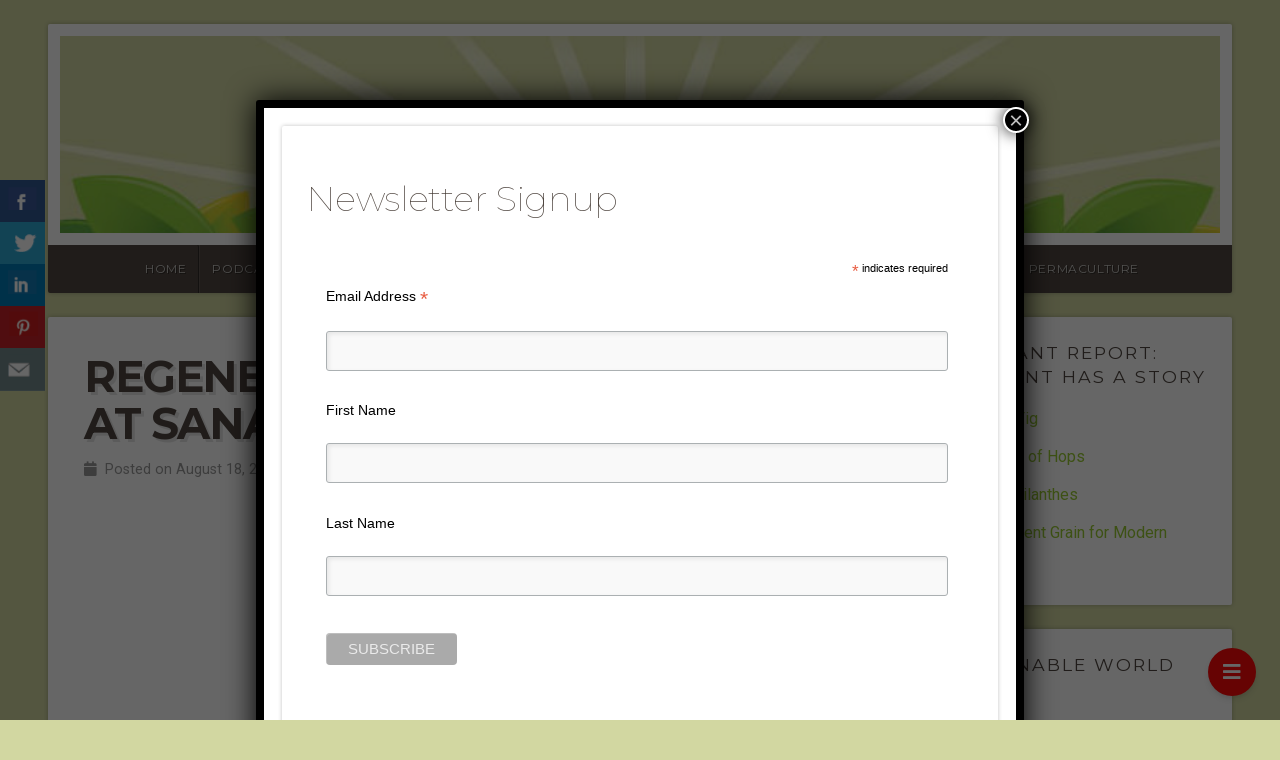

--- FILE ---
content_type: text/html; charset=UTF-8
request_url: https://sustainableworldradio.com/regenerating-land-in-mexico-at-sanandi-farm/
body_size: 23941
content:
<!DOCTYPE html>

<html class="no-js" dir="ltr" lang="en-US">

<head>

<meta charset="UTF-8">

<meta name="viewport" content="width=device-width, initial-scale=1">

<link rel="profile" href="https://gmpg.org/xfn/11">
<link rel="pingback" href="https://sustainableworldradio.com/xmlrpc.php">

<title>Regenerating Land at Sanandi Farm | Sustainable World Radio</title>
	<style>img:is([sizes="auto" i], [sizes^="auto," i]) { contain-intrinsic-size: 3000px 1500px }</style>
	
		<!-- All in One SEO 4.9.1.1 - aioseo.com -->
	<meta name="description" content="Sanandi Farm is an organic, biodynamic, Permaculture farm located near Valle de Bravo, Mexico. In 1998, two brothers, Dieter and Andreas le Noir, purchased the land and began the work of regenerating and restoring the health of the soil." />
	<meta name="robots" content="max-image-preview:large" />
	<meta name="author" content="Jill Cloutier"/>
	<meta name="keywords" content="agriculture,ecology,ethnobotany,food,gardening,herbal medicine,organics,plants,podcasts,sustainable world radio" />
	<link rel="canonical" href="https://sustainableworldradio.com/regenerating-land-in-mexico-at-sanandi-farm/" />
	<meta name="generator" content="All in One SEO (AIOSEO) 4.9.1.1" />
		<script type="application/ld+json" class="aioseo-schema">
			{"@context":"https:\/\/schema.org","@graph":[{"@type":"Article","@id":"https:\/\/sustainableworldradio.com\/regenerating-land-in-mexico-at-sanandi-farm\/#article","name":"Regenerating Land at Sanandi Farm | Sustainable World Radio","headline":"Regenerating Land in Mexico at Sanandi Farm","author":{"@id":"https:\/\/sustainableworldradio.com\/author\/jill\/#author"},"publisher":{"@id":"https:\/\/sustainableworldradio.com\/#organization"},"image":{"@type":"ImageObject","url":"https:\/\/sustainableworldradio.com\/wp-content\/uploads\/2018\/08\/yolanda_large-e1534536247492.jpg","width":350,"height":277},"datePublished":"2018-08-18T03:17:18+00:00","dateModified":"2019-06-28T20:08:45+00:00","inLanguage":"en-US","commentCount":7,"mainEntityOfPage":{"@id":"https:\/\/sustainableworldradio.com\/regenerating-land-in-mexico-at-sanandi-farm\/#webpage"},"isPartOf":{"@id":"https:\/\/sustainableworldradio.com\/regenerating-land-in-mexico-at-sanandi-farm\/#webpage"},"articleSection":"Agriculture, Ecology, Ethnobotany, Food, Gardening, Herbal Medicine, Organics, Plants, Podcasts, Sustainable World Radio"},{"@type":"BreadcrumbList","@id":"https:\/\/sustainableworldradio.com\/regenerating-land-in-mexico-at-sanandi-farm\/#breadcrumblist","itemListElement":[{"@type":"ListItem","@id":"https:\/\/sustainableworldradio.com#listItem","position":1,"name":"Home","item":"https:\/\/sustainableworldradio.com","nextItem":{"@type":"ListItem","@id":"https:\/\/sustainableworldradio.com\/category\/gardening\/#listItem","name":"Gardening"}},{"@type":"ListItem","@id":"https:\/\/sustainableworldradio.com\/category\/gardening\/#listItem","position":2,"name":"Gardening","item":"https:\/\/sustainableworldradio.com\/category\/gardening\/","nextItem":{"@type":"ListItem","@id":"https:\/\/sustainableworldradio.com\/regenerating-land-in-mexico-at-sanandi-farm\/#listItem","name":"Regenerating Land in Mexico at Sanandi Farm"},"previousItem":{"@type":"ListItem","@id":"https:\/\/sustainableworldradio.com#listItem","name":"Home"}},{"@type":"ListItem","@id":"https:\/\/sustainableworldradio.com\/regenerating-land-in-mexico-at-sanandi-farm\/#listItem","position":3,"name":"Regenerating Land in Mexico at Sanandi Farm","previousItem":{"@type":"ListItem","@id":"https:\/\/sustainableworldradio.com\/category\/gardening\/#listItem","name":"Gardening"}}]},{"@type":"Organization","@id":"https:\/\/sustainableworldradio.com\/#organization","name":"Sustainable World Radio","description":"Working With and Learning From Nature","url":"https:\/\/sustainableworldradio.com\/","logo":{"@type":"ImageObject","url":"https:\/\/sustainableworldradio.com\/wp-content\/uploads\/2020\/10\/logo-sustainable-world-2-scaled.jpg","@id":"https:\/\/sustainableworldradio.com\/regenerating-land-in-mexico-at-sanandi-farm\/#organizationLogo","width":2560,"height":2560},"image":{"@id":"https:\/\/sustainableworldradio.com\/regenerating-land-in-mexico-at-sanandi-farm\/#organizationLogo"},"sameAs":["https:\/\/www.facebook.com\/SustainableWorldRadio","https:\/\/twitter.com\/jillcloutier","https:\/\/www.instagram.com\/sustainableworldradio\/","https:\/\/www.youtube.com\/c\/JillCloutier"]},{"@type":"Person","@id":"https:\/\/sustainableworldradio.com\/author\/jill\/#author","url":"https:\/\/sustainableworldradio.com\/author\/jill\/","name":"Jill Cloutier","image":{"@type":"ImageObject","@id":"https:\/\/sustainableworldradio.com\/regenerating-land-in-mexico-at-sanandi-farm\/#authorImage","url":"https:\/\/secure.gravatar.com\/avatar\/6e1a611657a16cbca13bbf0c072ab018b4f52b45f33374bbe8ba9c2b01afadfb?s=96&d=mm&r=g","width":96,"height":96,"caption":"Jill Cloutier"}},{"@type":"WebPage","@id":"https:\/\/sustainableworldradio.com\/regenerating-land-in-mexico-at-sanandi-farm\/#webpage","url":"https:\/\/sustainableworldradio.com\/regenerating-land-in-mexico-at-sanandi-farm\/","name":"Regenerating Land at Sanandi Farm | Sustainable World Radio","description":"Sanandi Farm is an organic, biodynamic, Permaculture farm located near Valle de Bravo, Mexico. In 1998, two brothers, Dieter and Andreas le Noir, purchased the land and began the work of regenerating and restoring the health of the soil.","inLanguage":"en-US","isPartOf":{"@id":"https:\/\/sustainableworldradio.com\/#website"},"breadcrumb":{"@id":"https:\/\/sustainableworldradio.com\/regenerating-land-in-mexico-at-sanandi-farm\/#breadcrumblist"},"author":{"@id":"https:\/\/sustainableworldradio.com\/author\/jill\/#author"},"creator":{"@id":"https:\/\/sustainableworldradio.com\/author\/jill\/#author"},"image":{"@type":"ImageObject","url":"https:\/\/sustainableworldradio.com\/wp-content\/uploads\/2018\/08\/yolanda_large-e1534536247492.jpg","@id":"https:\/\/sustainableworldradio.com\/regenerating-land-in-mexico-at-sanandi-farm\/#mainImage","width":350,"height":277},"primaryImageOfPage":{"@id":"https:\/\/sustainableworldradio.com\/regenerating-land-in-mexico-at-sanandi-farm\/#mainImage"},"datePublished":"2018-08-18T03:17:18+00:00","dateModified":"2019-06-28T20:08:45+00:00"},{"@type":"WebSite","@id":"https:\/\/sustainableworldradio.com\/#website","url":"https:\/\/sustainableworldradio.com\/","name":"Sustainable World Radio","description":"Working With and Learning From Nature","inLanguage":"en-US","publisher":{"@id":"https:\/\/sustainableworldradio.com\/#organization"}}]}
		</script>
		<!-- All in One SEO -->

<link rel='dns-prefetch' href='//platform-api.sharethis.com' />
<link rel='dns-prefetch' href='//use.fontawesome.com' />
<link rel='dns-prefetch' href='//fonts.googleapis.com' />
		<!-- This site uses the Google Analytics by ExactMetrics plugin v8.11.0 - Using Analytics tracking - https://www.exactmetrics.com/ -->
							<script src="//www.googletagmanager.com/gtag/js?id=G-6MTNGCLFN4"  data-cfasync="false" data-wpfc-render="false" type="text/javascript" async></script>
			<script data-cfasync="false" data-wpfc-render="false" type="text/javascript">
				var em_version = '8.11.0';
				var em_track_user = true;
				var em_no_track_reason = '';
								var ExactMetricsDefaultLocations = {"page_location":"https:\/\/sustainableworldradio.com\/regenerating-land-in-mexico-at-sanandi-farm\/"};
								if ( typeof ExactMetricsPrivacyGuardFilter === 'function' ) {
					var ExactMetricsLocations = (typeof ExactMetricsExcludeQuery === 'object') ? ExactMetricsPrivacyGuardFilter( ExactMetricsExcludeQuery ) : ExactMetricsPrivacyGuardFilter( ExactMetricsDefaultLocations );
				} else {
					var ExactMetricsLocations = (typeof ExactMetricsExcludeQuery === 'object') ? ExactMetricsExcludeQuery : ExactMetricsDefaultLocations;
				}

								var disableStrs = [
										'ga-disable-G-6MTNGCLFN4',
									];

				/* Function to detect opted out users */
				function __gtagTrackerIsOptedOut() {
					for (var index = 0; index < disableStrs.length; index++) {
						if (document.cookie.indexOf(disableStrs[index] + '=true') > -1) {
							return true;
						}
					}

					return false;
				}

				/* Disable tracking if the opt-out cookie exists. */
				if (__gtagTrackerIsOptedOut()) {
					for (var index = 0; index < disableStrs.length; index++) {
						window[disableStrs[index]] = true;
					}
				}

				/* Opt-out function */
				function __gtagTrackerOptout() {
					for (var index = 0; index < disableStrs.length; index++) {
						document.cookie = disableStrs[index] + '=true; expires=Thu, 31 Dec 2099 23:59:59 UTC; path=/';
						window[disableStrs[index]] = true;
					}
				}

				if ('undefined' === typeof gaOptout) {
					function gaOptout() {
						__gtagTrackerOptout();
					}
				}
								window.dataLayer = window.dataLayer || [];

				window.ExactMetricsDualTracker = {
					helpers: {},
					trackers: {},
				};
				if (em_track_user) {
					function __gtagDataLayer() {
						dataLayer.push(arguments);
					}

					function __gtagTracker(type, name, parameters) {
						if (!parameters) {
							parameters = {};
						}

						if (parameters.send_to) {
							__gtagDataLayer.apply(null, arguments);
							return;
						}

						if (type === 'event') {
														parameters.send_to = exactmetrics_frontend.v4_id;
							var hookName = name;
							if (typeof parameters['event_category'] !== 'undefined') {
								hookName = parameters['event_category'] + ':' + name;
							}

							if (typeof ExactMetricsDualTracker.trackers[hookName] !== 'undefined') {
								ExactMetricsDualTracker.trackers[hookName](parameters);
							} else {
								__gtagDataLayer('event', name, parameters);
							}
							
						} else {
							__gtagDataLayer.apply(null, arguments);
						}
					}

					__gtagTracker('js', new Date());
					__gtagTracker('set', {
						'developer_id.dNDMyYj': true,
											});
					if ( ExactMetricsLocations.page_location ) {
						__gtagTracker('set', ExactMetricsLocations);
					}
										__gtagTracker('config', 'G-6MTNGCLFN4', {"forceSSL":"true"} );
										window.gtag = __gtagTracker;										(function () {
						/* https://developers.google.com/analytics/devguides/collection/analyticsjs/ */
						/* ga and __gaTracker compatibility shim. */
						var noopfn = function () {
							return null;
						};
						var newtracker = function () {
							return new Tracker();
						};
						var Tracker = function () {
							return null;
						};
						var p = Tracker.prototype;
						p.get = noopfn;
						p.set = noopfn;
						p.send = function () {
							var args = Array.prototype.slice.call(arguments);
							args.unshift('send');
							__gaTracker.apply(null, args);
						};
						var __gaTracker = function () {
							var len = arguments.length;
							if (len === 0) {
								return;
							}
							var f = arguments[len - 1];
							if (typeof f !== 'object' || f === null || typeof f.hitCallback !== 'function') {
								if ('send' === arguments[0]) {
									var hitConverted, hitObject = false, action;
									if ('event' === arguments[1]) {
										if ('undefined' !== typeof arguments[3]) {
											hitObject = {
												'eventAction': arguments[3],
												'eventCategory': arguments[2],
												'eventLabel': arguments[4],
												'value': arguments[5] ? arguments[5] : 1,
											}
										}
									}
									if ('pageview' === arguments[1]) {
										if ('undefined' !== typeof arguments[2]) {
											hitObject = {
												'eventAction': 'page_view',
												'page_path': arguments[2],
											}
										}
									}
									if (typeof arguments[2] === 'object') {
										hitObject = arguments[2];
									}
									if (typeof arguments[5] === 'object') {
										Object.assign(hitObject, arguments[5]);
									}
									if ('undefined' !== typeof arguments[1].hitType) {
										hitObject = arguments[1];
										if ('pageview' === hitObject.hitType) {
											hitObject.eventAction = 'page_view';
										}
									}
									if (hitObject) {
										action = 'timing' === arguments[1].hitType ? 'timing_complete' : hitObject.eventAction;
										hitConverted = mapArgs(hitObject);
										__gtagTracker('event', action, hitConverted);
									}
								}
								return;
							}

							function mapArgs(args) {
								var arg, hit = {};
								var gaMap = {
									'eventCategory': 'event_category',
									'eventAction': 'event_action',
									'eventLabel': 'event_label',
									'eventValue': 'event_value',
									'nonInteraction': 'non_interaction',
									'timingCategory': 'event_category',
									'timingVar': 'name',
									'timingValue': 'value',
									'timingLabel': 'event_label',
									'page': 'page_path',
									'location': 'page_location',
									'title': 'page_title',
									'referrer' : 'page_referrer',
								};
								for (arg in args) {
																		if (!(!args.hasOwnProperty(arg) || !gaMap.hasOwnProperty(arg))) {
										hit[gaMap[arg]] = args[arg];
									} else {
										hit[arg] = args[arg];
									}
								}
								return hit;
							}

							try {
								f.hitCallback();
							} catch (ex) {
							}
						};
						__gaTracker.create = newtracker;
						__gaTracker.getByName = newtracker;
						__gaTracker.getAll = function () {
							return [];
						};
						__gaTracker.remove = noopfn;
						__gaTracker.loaded = true;
						window['__gaTracker'] = __gaTracker;
					})();
									} else {
										console.log("");
					(function () {
						function __gtagTracker() {
							return null;
						}

						window['__gtagTracker'] = __gtagTracker;
						window['gtag'] = __gtagTracker;
					})();
									}
			</script>
							<!-- / Google Analytics by ExactMetrics -->
				<!-- This site uses the Google Analytics by MonsterInsights plugin v9.10.1 - Using Analytics tracking - https://www.monsterinsights.com/ -->
		<!-- Note: MonsterInsights is not currently configured on this site. The site owner needs to authenticate with Google Analytics in the MonsterInsights settings panel. -->
					<!-- No tracking code set -->
				<!-- / Google Analytics by MonsterInsights -->
		<script type="text/javascript">
/* <![CDATA[ */
window._wpemojiSettings = {"baseUrl":"https:\/\/s.w.org\/images\/core\/emoji\/16.0.1\/72x72\/","ext":".png","svgUrl":"https:\/\/s.w.org\/images\/core\/emoji\/16.0.1\/svg\/","svgExt":".svg","source":{"concatemoji":"https:\/\/sustainableworldradio.com\/wp-includes\/js\/wp-emoji-release.min.js?ver=6.8.3"}};
/*! This file is auto-generated */
!function(s,n){var o,i,e;function c(e){try{var t={supportTests:e,timestamp:(new Date).valueOf()};sessionStorage.setItem(o,JSON.stringify(t))}catch(e){}}function p(e,t,n){e.clearRect(0,0,e.canvas.width,e.canvas.height),e.fillText(t,0,0);var t=new Uint32Array(e.getImageData(0,0,e.canvas.width,e.canvas.height).data),a=(e.clearRect(0,0,e.canvas.width,e.canvas.height),e.fillText(n,0,0),new Uint32Array(e.getImageData(0,0,e.canvas.width,e.canvas.height).data));return t.every(function(e,t){return e===a[t]})}function u(e,t){e.clearRect(0,0,e.canvas.width,e.canvas.height),e.fillText(t,0,0);for(var n=e.getImageData(16,16,1,1),a=0;a<n.data.length;a++)if(0!==n.data[a])return!1;return!0}function f(e,t,n,a){switch(t){case"flag":return n(e,"\ud83c\udff3\ufe0f\u200d\u26a7\ufe0f","\ud83c\udff3\ufe0f\u200b\u26a7\ufe0f")?!1:!n(e,"\ud83c\udde8\ud83c\uddf6","\ud83c\udde8\u200b\ud83c\uddf6")&&!n(e,"\ud83c\udff4\udb40\udc67\udb40\udc62\udb40\udc65\udb40\udc6e\udb40\udc67\udb40\udc7f","\ud83c\udff4\u200b\udb40\udc67\u200b\udb40\udc62\u200b\udb40\udc65\u200b\udb40\udc6e\u200b\udb40\udc67\u200b\udb40\udc7f");case"emoji":return!a(e,"\ud83e\udedf")}return!1}function g(e,t,n,a){var r="undefined"!=typeof WorkerGlobalScope&&self instanceof WorkerGlobalScope?new OffscreenCanvas(300,150):s.createElement("canvas"),o=r.getContext("2d",{willReadFrequently:!0}),i=(o.textBaseline="top",o.font="600 32px Arial",{});return e.forEach(function(e){i[e]=t(o,e,n,a)}),i}function t(e){var t=s.createElement("script");t.src=e,t.defer=!0,s.head.appendChild(t)}"undefined"!=typeof Promise&&(o="wpEmojiSettingsSupports",i=["flag","emoji"],n.supports={everything:!0,everythingExceptFlag:!0},e=new Promise(function(e){s.addEventListener("DOMContentLoaded",e,{once:!0})}),new Promise(function(t){var n=function(){try{var e=JSON.parse(sessionStorage.getItem(o));if("object"==typeof e&&"number"==typeof e.timestamp&&(new Date).valueOf()<e.timestamp+604800&&"object"==typeof e.supportTests)return e.supportTests}catch(e){}return null}();if(!n){if("undefined"!=typeof Worker&&"undefined"!=typeof OffscreenCanvas&&"undefined"!=typeof URL&&URL.createObjectURL&&"undefined"!=typeof Blob)try{var e="postMessage("+g.toString()+"("+[JSON.stringify(i),f.toString(),p.toString(),u.toString()].join(",")+"));",a=new Blob([e],{type:"text/javascript"}),r=new Worker(URL.createObjectURL(a),{name:"wpTestEmojiSupports"});return void(r.onmessage=function(e){c(n=e.data),r.terminate(),t(n)})}catch(e){}c(n=g(i,f,p,u))}t(n)}).then(function(e){for(var t in e)n.supports[t]=e[t],n.supports.everything=n.supports.everything&&n.supports[t],"flag"!==t&&(n.supports.everythingExceptFlag=n.supports.everythingExceptFlag&&n.supports[t]);n.supports.everythingExceptFlag=n.supports.everythingExceptFlag&&!n.supports.flag,n.DOMReady=!1,n.readyCallback=function(){n.DOMReady=!0}}).then(function(){return e}).then(function(){var e;n.supports.everything||(n.readyCallback(),(e=n.source||{}).concatemoji?t(e.concatemoji):e.wpemoji&&e.twemoji&&(t(e.twemoji),t(e.wpemoji)))}))}((window,document),window._wpemojiSettings);
/* ]]> */
</script>
<style id='wp-emoji-styles-inline-css' type='text/css'>

	img.wp-smiley, img.emoji {
		display: inline !important;
		border: none !important;
		box-shadow: none !important;
		height: 1em !important;
		width: 1em !important;
		margin: 0 0.07em !important;
		vertical-align: -0.1em !important;
		background: none !important;
		padding: 0 !important;
	}
</style>
<link rel='stylesheet' id='wp-block-library-css' href='https://sustainableworldradio.com/wp-includes/css/dist/block-library/style.min.css?ver=6.8.3' type='text/css' media='all' />
<style id='wp-block-library-theme-inline-css' type='text/css'>
.wp-block-audio :where(figcaption){color:#555;font-size:13px;text-align:center}.is-dark-theme .wp-block-audio :where(figcaption){color:#ffffffa6}.wp-block-audio{margin:0 0 1em}.wp-block-code{border:1px solid #ccc;border-radius:4px;font-family:Menlo,Consolas,monaco,monospace;padding:.8em 1em}.wp-block-embed :where(figcaption){color:#555;font-size:13px;text-align:center}.is-dark-theme .wp-block-embed :where(figcaption){color:#ffffffa6}.wp-block-embed{margin:0 0 1em}.blocks-gallery-caption{color:#555;font-size:13px;text-align:center}.is-dark-theme .blocks-gallery-caption{color:#ffffffa6}:root :where(.wp-block-image figcaption){color:#555;font-size:13px;text-align:center}.is-dark-theme :root :where(.wp-block-image figcaption){color:#ffffffa6}.wp-block-image{margin:0 0 1em}.wp-block-pullquote{border-bottom:4px solid;border-top:4px solid;color:currentColor;margin-bottom:1.75em}.wp-block-pullquote cite,.wp-block-pullquote footer,.wp-block-pullquote__citation{color:currentColor;font-size:.8125em;font-style:normal;text-transform:uppercase}.wp-block-quote{border-left:.25em solid;margin:0 0 1.75em;padding-left:1em}.wp-block-quote cite,.wp-block-quote footer{color:currentColor;font-size:.8125em;font-style:normal;position:relative}.wp-block-quote:where(.has-text-align-right){border-left:none;border-right:.25em solid;padding-left:0;padding-right:1em}.wp-block-quote:where(.has-text-align-center){border:none;padding-left:0}.wp-block-quote.is-large,.wp-block-quote.is-style-large,.wp-block-quote:where(.is-style-plain){border:none}.wp-block-search .wp-block-search__label{font-weight:700}.wp-block-search__button{border:1px solid #ccc;padding:.375em .625em}:where(.wp-block-group.has-background){padding:1.25em 2.375em}.wp-block-separator.has-css-opacity{opacity:.4}.wp-block-separator{border:none;border-bottom:2px solid;margin-left:auto;margin-right:auto}.wp-block-separator.has-alpha-channel-opacity{opacity:1}.wp-block-separator:not(.is-style-wide):not(.is-style-dots){width:100px}.wp-block-separator.has-background:not(.is-style-dots){border-bottom:none;height:1px}.wp-block-separator.has-background:not(.is-style-wide):not(.is-style-dots){height:2px}.wp-block-table{margin:0 0 1em}.wp-block-table td,.wp-block-table th{word-break:normal}.wp-block-table :where(figcaption){color:#555;font-size:13px;text-align:center}.is-dark-theme .wp-block-table :where(figcaption){color:#ffffffa6}.wp-block-video :where(figcaption){color:#555;font-size:13px;text-align:center}.is-dark-theme .wp-block-video :where(figcaption){color:#ffffffa6}.wp-block-video{margin:0 0 1em}:root :where(.wp-block-template-part.has-background){margin-bottom:0;margin-top:0;padding:1.25em 2.375em}
</style>
<style id='classic-theme-styles-inline-css' type='text/css'>
/*! This file is auto-generated */
.wp-block-button__link{color:#fff;background-color:#32373c;border-radius:9999px;box-shadow:none;text-decoration:none;padding:calc(.667em + 2px) calc(1.333em + 2px);font-size:1.125em}.wp-block-file__button{background:#32373c;color:#fff;text-decoration:none}
</style>
<link rel='stylesheet' id='aioseo/css/src/vue/standalone/blocks/table-of-contents/global.scss-css' href='https://sustainableworldradio.com/wp-content/plugins/all-in-one-seo-pack/dist/Lite/assets/css/table-of-contents/global.e90f6d47.css?ver=4.9.1.1' type='text/css' media='all' />
<link rel='stylesheet' id='wp-components-css' href='https://sustainableworldradio.com/wp-includes/css/dist/components/style.min.css?ver=6.8.3' type='text/css' media='all' />
<link rel='stylesheet' id='wp-preferences-css' href='https://sustainableworldradio.com/wp-includes/css/dist/preferences/style.min.css?ver=6.8.3' type='text/css' media='all' />
<link rel='stylesheet' id='wp-block-editor-css' href='https://sustainableworldradio.com/wp-includes/css/dist/block-editor/style.min.css?ver=6.8.3' type='text/css' media='all' />
<link rel='stylesheet' id='popup-maker-block-library-style-css' href='https://sustainableworldradio.com/wp-content/plugins/popup-maker/dist/packages/block-library-style.css?ver=dbea705cfafe089d65f1' type='text/css' media='all' />
<style id='powerpress-player-block-style-inline-css' type='text/css'>


</style>
<style id='global-styles-inline-css' type='text/css'>
:root{--wp--preset--aspect-ratio--square: 1;--wp--preset--aspect-ratio--4-3: 4/3;--wp--preset--aspect-ratio--3-4: 3/4;--wp--preset--aspect-ratio--3-2: 3/2;--wp--preset--aspect-ratio--2-3: 2/3;--wp--preset--aspect-ratio--16-9: 16/9;--wp--preset--aspect-ratio--9-16: 9/16;--wp--preset--color--black: #000000;--wp--preset--color--cyan-bluish-gray: #abb8c3;--wp--preset--color--white: #ffffff;--wp--preset--color--pale-pink: #f78da7;--wp--preset--color--vivid-red: #cf2e2e;--wp--preset--color--luminous-vivid-orange: #ff6900;--wp--preset--color--luminous-vivid-amber: #fcb900;--wp--preset--color--light-green-cyan: #7bdcb5;--wp--preset--color--vivid-green-cyan: #00d084;--wp--preset--color--pale-cyan-blue: #8ed1fc;--wp--preset--color--vivid-cyan-blue: #0693e3;--wp--preset--color--vivid-purple: #9b51e0;--wp--preset--gradient--vivid-cyan-blue-to-vivid-purple: linear-gradient(135deg,rgba(6,147,227,1) 0%,rgb(155,81,224) 100%);--wp--preset--gradient--light-green-cyan-to-vivid-green-cyan: linear-gradient(135deg,rgb(122,220,180) 0%,rgb(0,208,130) 100%);--wp--preset--gradient--luminous-vivid-amber-to-luminous-vivid-orange: linear-gradient(135deg,rgba(252,185,0,1) 0%,rgba(255,105,0,1) 100%);--wp--preset--gradient--luminous-vivid-orange-to-vivid-red: linear-gradient(135deg,rgba(255,105,0,1) 0%,rgb(207,46,46) 100%);--wp--preset--gradient--very-light-gray-to-cyan-bluish-gray: linear-gradient(135deg,rgb(238,238,238) 0%,rgb(169,184,195) 100%);--wp--preset--gradient--cool-to-warm-spectrum: linear-gradient(135deg,rgb(74,234,220) 0%,rgb(151,120,209) 20%,rgb(207,42,186) 40%,rgb(238,44,130) 60%,rgb(251,105,98) 80%,rgb(254,248,76) 100%);--wp--preset--gradient--blush-light-purple: linear-gradient(135deg,rgb(255,206,236) 0%,rgb(152,150,240) 100%);--wp--preset--gradient--blush-bordeaux: linear-gradient(135deg,rgb(254,205,165) 0%,rgb(254,45,45) 50%,rgb(107,0,62) 100%);--wp--preset--gradient--luminous-dusk: linear-gradient(135deg,rgb(255,203,112) 0%,rgb(199,81,192) 50%,rgb(65,88,208) 100%);--wp--preset--gradient--pale-ocean: linear-gradient(135deg,rgb(255,245,203) 0%,rgb(182,227,212) 50%,rgb(51,167,181) 100%);--wp--preset--gradient--electric-grass: linear-gradient(135deg,rgb(202,248,128) 0%,rgb(113,206,126) 100%);--wp--preset--gradient--midnight: linear-gradient(135deg,rgb(2,3,129) 0%,rgb(40,116,252) 100%);--wp--preset--font-size--small: 13px;--wp--preset--font-size--medium: 20px;--wp--preset--font-size--large: 36px;--wp--preset--font-size--x-large: 42px;--wp--preset--spacing--20: 0.44rem;--wp--preset--spacing--30: 0.67rem;--wp--preset--spacing--40: 1rem;--wp--preset--spacing--50: 1.5rem;--wp--preset--spacing--60: 2.25rem;--wp--preset--spacing--70: 3.38rem;--wp--preset--spacing--80: 5.06rem;--wp--preset--shadow--natural: 6px 6px 9px rgba(0, 0, 0, 0.2);--wp--preset--shadow--deep: 12px 12px 50px rgba(0, 0, 0, 0.4);--wp--preset--shadow--sharp: 6px 6px 0px rgba(0, 0, 0, 0.2);--wp--preset--shadow--outlined: 6px 6px 0px -3px rgba(255, 255, 255, 1), 6px 6px rgba(0, 0, 0, 1);--wp--preset--shadow--crisp: 6px 6px 0px rgba(0, 0, 0, 1);}:where(.is-layout-flex){gap: 0.5em;}:where(.is-layout-grid){gap: 0.5em;}body .is-layout-flex{display: flex;}.is-layout-flex{flex-wrap: wrap;align-items: center;}.is-layout-flex > :is(*, div){margin: 0;}body .is-layout-grid{display: grid;}.is-layout-grid > :is(*, div){margin: 0;}:where(.wp-block-columns.is-layout-flex){gap: 2em;}:where(.wp-block-columns.is-layout-grid){gap: 2em;}:where(.wp-block-post-template.is-layout-flex){gap: 1.25em;}:where(.wp-block-post-template.is-layout-grid){gap: 1.25em;}.has-black-color{color: var(--wp--preset--color--black) !important;}.has-cyan-bluish-gray-color{color: var(--wp--preset--color--cyan-bluish-gray) !important;}.has-white-color{color: var(--wp--preset--color--white) !important;}.has-pale-pink-color{color: var(--wp--preset--color--pale-pink) !important;}.has-vivid-red-color{color: var(--wp--preset--color--vivid-red) !important;}.has-luminous-vivid-orange-color{color: var(--wp--preset--color--luminous-vivid-orange) !important;}.has-luminous-vivid-amber-color{color: var(--wp--preset--color--luminous-vivid-amber) !important;}.has-light-green-cyan-color{color: var(--wp--preset--color--light-green-cyan) !important;}.has-vivid-green-cyan-color{color: var(--wp--preset--color--vivid-green-cyan) !important;}.has-pale-cyan-blue-color{color: var(--wp--preset--color--pale-cyan-blue) !important;}.has-vivid-cyan-blue-color{color: var(--wp--preset--color--vivid-cyan-blue) !important;}.has-vivid-purple-color{color: var(--wp--preset--color--vivid-purple) !important;}.has-black-background-color{background-color: var(--wp--preset--color--black) !important;}.has-cyan-bluish-gray-background-color{background-color: var(--wp--preset--color--cyan-bluish-gray) !important;}.has-white-background-color{background-color: var(--wp--preset--color--white) !important;}.has-pale-pink-background-color{background-color: var(--wp--preset--color--pale-pink) !important;}.has-vivid-red-background-color{background-color: var(--wp--preset--color--vivid-red) !important;}.has-luminous-vivid-orange-background-color{background-color: var(--wp--preset--color--luminous-vivid-orange) !important;}.has-luminous-vivid-amber-background-color{background-color: var(--wp--preset--color--luminous-vivid-amber) !important;}.has-light-green-cyan-background-color{background-color: var(--wp--preset--color--light-green-cyan) !important;}.has-vivid-green-cyan-background-color{background-color: var(--wp--preset--color--vivid-green-cyan) !important;}.has-pale-cyan-blue-background-color{background-color: var(--wp--preset--color--pale-cyan-blue) !important;}.has-vivid-cyan-blue-background-color{background-color: var(--wp--preset--color--vivid-cyan-blue) !important;}.has-vivid-purple-background-color{background-color: var(--wp--preset--color--vivid-purple) !important;}.has-black-border-color{border-color: var(--wp--preset--color--black) !important;}.has-cyan-bluish-gray-border-color{border-color: var(--wp--preset--color--cyan-bluish-gray) !important;}.has-white-border-color{border-color: var(--wp--preset--color--white) !important;}.has-pale-pink-border-color{border-color: var(--wp--preset--color--pale-pink) !important;}.has-vivid-red-border-color{border-color: var(--wp--preset--color--vivid-red) !important;}.has-luminous-vivid-orange-border-color{border-color: var(--wp--preset--color--luminous-vivid-orange) !important;}.has-luminous-vivid-amber-border-color{border-color: var(--wp--preset--color--luminous-vivid-amber) !important;}.has-light-green-cyan-border-color{border-color: var(--wp--preset--color--light-green-cyan) !important;}.has-vivid-green-cyan-border-color{border-color: var(--wp--preset--color--vivid-green-cyan) !important;}.has-pale-cyan-blue-border-color{border-color: var(--wp--preset--color--pale-cyan-blue) !important;}.has-vivid-cyan-blue-border-color{border-color: var(--wp--preset--color--vivid-cyan-blue) !important;}.has-vivid-purple-border-color{border-color: var(--wp--preset--color--vivid-purple) !important;}.has-vivid-cyan-blue-to-vivid-purple-gradient-background{background: var(--wp--preset--gradient--vivid-cyan-blue-to-vivid-purple) !important;}.has-light-green-cyan-to-vivid-green-cyan-gradient-background{background: var(--wp--preset--gradient--light-green-cyan-to-vivid-green-cyan) !important;}.has-luminous-vivid-amber-to-luminous-vivid-orange-gradient-background{background: var(--wp--preset--gradient--luminous-vivid-amber-to-luminous-vivid-orange) !important;}.has-luminous-vivid-orange-to-vivid-red-gradient-background{background: var(--wp--preset--gradient--luminous-vivid-orange-to-vivid-red) !important;}.has-very-light-gray-to-cyan-bluish-gray-gradient-background{background: var(--wp--preset--gradient--very-light-gray-to-cyan-bluish-gray) !important;}.has-cool-to-warm-spectrum-gradient-background{background: var(--wp--preset--gradient--cool-to-warm-spectrum) !important;}.has-blush-light-purple-gradient-background{background: var(--wp--preset--gradient--blush-light-purple) !important;}.has-blush-bordeaux-gradient-background{background: var(--wp--preset--gradient--blush-bordeaux) !important;}.has-luminous-dusk-gradient-background{background: var(--wp--preset--gradient--luminous-dusk) !important;}.has-pale-ocean-gradient-background{background: var(--wp--preset--gradient--pale-ocean) !important;}.has-electric-grass-gradient-background{background: var(--wp--preset--gradient--electric-grass) !important;}.has-midnight-gradient-background{background: var(--wp--preset--gradient--midnight) !important;}.has-small-font-size{font-size: var(--wp--preset--font-size--small) !important;}.has-medium-font-size{font-size: var(--wp--preset--font-size--medium) !important;}.has-large-font-size{font-size: var(--wp--preset--font-size--large) !important;}.has-x-large-font-size{font-size: var(--wp--preset--font-size--x-large) !important;}
:where(.wp-block-post-template.is-layout-flex){gap: 1.25em;}:where(.wp-block-post-template.is-layout-grid){gap: 1.25em;}
:where(.wp-block-columns.is-layout-flex){gap: 2em;}:where(.wp-block-columns.is-layout-grid){gap: 2em;}
:root :where(.wp-block-pullquote){font-size: 1.5em;line-height: 1.6;}
</style>
<link rel='stylesheet' id='contact-form-7-css' href='https://sustainableworldradio.com/wp-content/plugins/contact-form-7/includes/css/styles.css?ver=6.1.4' type='text/css' media='all' />
<style id='contact-form-7-inline-css' type='text/css'>
.wpcf7 .wpcf7-recaptcha iframe {margin-bottom: 0;}.wpcf7 .wpcf7-recaptcha[data-align="center"] > div {margin: 0 auto;}.wpcf7 .wpcf7-recaptcha[data-align="right"] > div {margin: 0 0 0 auto;}
</style>
<link rel='stylesheet' id='csbwf_sidebar_style-css' href='https://sustainableworldradio.com/wp-content/plugins/custom-share-buttons-with-floating-sidebar/css/csbwfs.css?ver=6.8.3' type='text/css' media='all' />
<link rel='stylesheet' id='ufw-style-css' href='https://sustainableworldradio.com/wp-content/plugins/ultimate-floating-widgets/public/css/style.css?ver=3.0' type='text/css' media='all' />
<link rel='stylesheet' id='ufw-anim-css' href='https://sustainableworldradio.com/wp-content/plugins/ultimate-floating-widgets/public/css/animate.min.css?ver=6.8.3' type='text/css' media='all' />
<link rel='stylesheet' id='ufw-fontawesome-css' href='https://use.fontawesome.com/releases/v6.7.2/css/all.css?ver=6.8.3' type='text/css' media='all' />
<link rel='stylesheet' id='SFSImainCss-css' href='https://sustainableworldradio.com/wp-content/plugins/ultimate-social-media-icons/css/sfsi-style.css?ver=2.9.6' type='text/css' media='all' />
<link rel='stylesheet' id='godaddy-styles-css' href='https://sustainableworldradio.com/wp-content/mu-plugins/vendor/wpex/godaddy-launch/includes/Dependencies/GoDaddy/Styles/build/latest.css?ver=2.0.2' type='text/css' media='all' />
<link rel='stylesheet' id='natural-style-css' href='https://sustainableworldradio.com/wp-content/themes/organic-natural/style.css?ver=1.0' type='text/css' media='all' />
<link rel='stylesheet' id='natural-style-mobile-css' href='https://sustainableworldradio.com/wp-content/themes/organic-natural/css/style-mobile.css?ver=1.0' type='text/css' media='all' />
<link rel='stylesheet' id='natural-font-awesome-css' href='https://sustainableworldradio.com/wp-content/themes/organic-natural/css/font-awesome.css?ver=5.15.2' type='text/css' media='all' />
<link rel='stylesheet' id='organic-natural-fonts-css' href='//fonts.googleapis.com/css?family=Raleway%3A400%2C200%2C300%2C800%2C700%2C500%2C600%2C900%2C100%7CRoboto%3A400%2C100italic%2C100%2C300%2C300italic%2C400italic%2C500%2C500italic%2C700%2C700italic%2C900%2C900italic%7CRoboto+Slab%3A100%2C300%2C400%2C700%7COpen+Sans%3A400%2C300%2C600%2C700%2C800%2C800italic%2C700italic%2C600italic%2C400italic%2C300italic%7CMontserrat%3A400%2C700%7CDroid+Serif%3A400%2C400italic%2C700%2C700italic%7CCabin%3A400%2C400italic%2C500%2C500italic%2C600%2C600italic%2C700%2C700italic%7CLato%3A400%2C100%2C100italic%2C300%2C300italic%2C400italic%2C700%2C700italic%2C900%2C900italic&#038;subset=latin%2Clatin-ext' type='text/css' media='all' />
<link rel='stylesheet' id='popup-maker-site-css' href='//sustainableworldradio.com/wp-content/uploads/pum/pum-site-styles.css?generated=1755181023&#038;ver=1.21.5' type='text/css' media='all' />
<script type="text/javascript" src="https://sustainableworldradio.com/wp-content/plugins/google-analytics-dashboard-for-wp/assets/js/frontend-gtag.min.js?ver=8.11.0" id="exactmetrics-frontend-script-js" async="async" data-wp-strategy="async"></script>
<script data-cfasync="false" data-wpfc-render="false" type="text/javascript" id='exactmetrics-frontend-script-js-extra'>/* <![CDATA[ */
var exactmetrics_frontend = {"js_events_tracking":"true","download_extensions":"zip,mp3,mpeg,pdf,doc,ppt,xls,jpeg,png,gif,tiff","inbound_paths":"[{\"path\":\"\\\/go\\\/\",\"label\":\"affiliate\"},{\"path\":\"\\\/recommend\\\/\",\"label\":\"affiliate\"}]","home_url":"https:\/\/sustainableworldradio.com","hash_tracking":"false","v4_id":"G-6MTNGCLFN4"};/* ]]> */
</script>
<script type="text/javascript" src="https://sustainableworldradio.com/wp-includes/js/jquery/jquery.min.js?ver=3.7.1" id="jquery-core-js"></script>
<script type="text/javascript" id="jquery-core-js-after">
/* <![CDATA[ */

	  var windWidth=jQuery( window ).width();
	  //alert(windWidth);
	  var animateWidth;
	  var defaultAnimateWidth;	jQuery(document).ready(function() { 
	animateWidth="55";
    defaultAnimateWidth= animateWidth-10;
	animateHeight="49";
	defaultAnimateHeight= animateHeight-2;jQuery("div.csbwfsbtns a").hover(function(){
  jQuery(this).animate({width:animateWidth});
  },function(){
    jQuery(this).stop( true, true ).animate({width:defaultAnimateWidth});
  });jQuery("div.csbwfs-show").hide();
  jQuery("div.csbwfs-show a").click(function(){
    jQuery("div#csbwfs-social-inner").show(500);
     jQuery("div.csbwfs-show").hide(500);
    jQuery("div.csbwfs-hide").show(500);
    csbwfsSetCookie("csbwfs_show_hide_status","active","1");
  });
  
  jQuery("div.csbwfs-hide a").click(function(){
     jQuery("div.csbwfs-show").show(500);
      jQuery("div.csbwfs-hide").hide(500);
     jQuery("div#csbwfs-social-inner").hide(500);
     csbwfsSetCookie("csbwfs_show_hide_status","in_active","1");
  });var button_status=csbwfsGetCookie("csbwfs_show_hide_status");
    if (button_status =="in_active") {
      jQuery("div.csbwfs-show").show();
      jQuery("div.csbwfs-hide").hide();
     jQuery("div#csbwfs-social-inner").hide();
    } else {
      jQuery("div#csbwfs-social-inner").show();
     jQuery("div.csbwfs-show").hide();
    jQuery("div.csbwfs-hide").show();
    }});
 csbwfsCheckCookie();function csbwfsSetCookie(cname,cvalue,exdays) {
    var d = new Date();
    d.setTime(d.getTime() + (exdays*24*60*60*1000));
    var expires = "expires=" + d.toGMTString();
    document.cookie = cname+"="+cvalue+"; "+expires;
}

function csbwfsGetCookie(cname) {
    var name = cname + "=";
    var ca = document.cookie.split(';');
    for(var i=0; i<ca.length; i++) {
        var c = ca[i];
        while (c.charAt(0)==' ') c = c.substring(1);
        if (c.indexOf(name) != -1) {
            return c.substring(name.length, c.length);
        }
    }
    return "";
}

function csbwfsCheckCookie() {
	var hideshowhide = "yes"
    var button_status=csbwfsGetCookie("csbwfs_show_hide_status");
    if (button_status != "") {
        
    } else {
        csbwfsSetCookie("csbwfs_show_hide_status", "active",1);
    }
    if(hideshowhide=="yes")
    {
    csbwfsSetCookie("csbwfs_show_hide_status", "active",0);
    }
}
/* ]]> */
</script>
<script type="text/javascript" src="https://sustainableworldradio.com/wp-includes/js/jquery/jquery-migrate.min.js?ver=3.4.1" id="jquery-migrate-js"></script>
<script type="text/javascript" src="https://sustainableworldradio.com/wp-content/plugins/ultimate-floating-widgets/public/js/script.js?ver=3.0" id="ufw-script-js"></script>
<script type="text/javascript" src="//platform-api.sharethis.com/js/sharethis.js#source=googleanalytics-wordpress#product=ga&amp;property=5b9822c10b08a90011b979e7" id="googleanalytics-platform-sharethis-js"></script>
<script></script><link rel="https://api.w.org/" href="https://sustainableworldradio.com/wp-json/" /><link rel="alternate" title="JSON" type="application/json" href="https://sustainableworldradio.com/wp-json/wp/v2/posts/2353" /><link rel="EditURI" type="application/rsd+xml" title="RSD" href="https://sustainableworldradio.com/xmlrpc.php?rsd" />
<meta name="generator" content="WordPress 6.8.3" />
<link rel='shortlink' href='https://sustainableworldradio.com/?p=2353' />
<link rel="alternate" title="oEmbed (JSON)" type="application/json+oembed" href="https://sustainableworldradio.com/wp-json/oembed/1.0/embed?url=https%3A%2F%2Fsustainableworldradio.com%2Fregenerating-land-in-mexico-at-sanandi-farm%2F" />
<link rel="alternate" title="oEmbed (XML)" type="text/xml+oembed" href="https://sustainableworldradio.com/wp-json/oembed/1.0/embed?url=https%3A%2F%2Fsustainableworldradio.com%2Fregenerating-land-in-mexico-at-sanandi-farm%2F&#038;format=xml" />
            <script type="text/javascript"><!--
                                function powerpress_pinw(pinw_url){window.open(pinw_url, 'PowerPressPlayer','toolbar=0,status=0,resizable=1,width=460,height=320');	return false;}
                //-->

                // tabnab protection
                window.addEventListener('load', function () {
                    // make all links have rel="noopener noreferrer"
                    document.querySelectorAll('a[target="_blank"]').forEach(link => {
                        link.setAttribute('rel', 'noopener noreferrer');
                    });
                });
            </script>
            <meta name="follow.[base64]" content="FWhGmb8ZtYPxUlfMDuCC"/>
<style type="text/css" xmlns="http://www.w3.org/1999/html">

/*
PowerPress subscribe sidebar widget
*/
.widget-area .widget_powerpress_subscribe h2,
.widget-area .widget_powerpress_subscribe h3,
.widget-area .widget_powerpress_subscribe h4,
.widget_powerpress_subscribe h2,
.widget_powerpress_subscribe h3,
.widget_powerpress_subscribe h4 {
	margin-bottom: 0;
	padding-bottom: 0;
}
</style>
<script>
(function() {
	(function (i, s, o, g, r, a, m) {
		i['GoogleAnalyticsObject'] = r;
		i[r] = i[r] || function () {
				(i[r].q = i[r].q || []).push(arguments)
			}, i[r].l = 1 * new Date();
		a = s.createElement(o),
			m = s.getElementsByTagName(o)[0];
		a.async = 1;
		a.src = g;
		m.parentNode.insertBefore(a, m)
	})(window, document, 'script', 'https://google-analytics.com/analytics.js', 'ga');

	ga('create', 'UA-34529786-1', 'auto');
			ga('send', 'pageview');
	})();
</script>
<meta name="generator" content="Powered by WPBakery Page Builder - drag and drop page builder for WordPress."/>
<style type="text/css" id="custom-background-css">
body.custom-background { background-color: #d2d7a1; }
</style>
	<link rel="icon" href="https://sustainableworldradio.com/wp-content/uploads/2016/06/cropped-logo-sustainable-world-2-32x32.jpg" sizes="32x32" />
<link rel="icon" href="https://sustainableworldradio.com/wp-content/uploads/2016/06/cropped-logo-sustainable-world-2-192x192.jpg" sizes="192x192" />
<link rel="apple-touch-icon" href="https://sustainableworldradio.com/wp-content/uploads/2016/06/cropped-logo-sustainable-world-2-180x180.jpg" />
<meta name="msapplication-TileImage" content="https://sustainableworldradio.com/wp-content/uploads/2016/06/cropped-logo-sustainable-world-2-270x270.jpg" />

	<style>

		.site-title {
					}

		.site-description {
					}

		#navigation, .menu ul.sub-menu, .menu ul.children, .home-news .cat-description {
			background-color: #504741;		}

		a, a:link, a:visited, .widget ul.menu li a {
			color: #99cc33;		}

		.flex-control-nav li.flex-active a, .flex-control-nav li a.flex-active {
			border-color: #99cc33;		}

		a:hover, a:focus, a:active,
		.widget ul.menu li a:hover, .widget ul.menu li ul.sub-menu li a:hover,
		.widget ul.menu .current_page_item a, .widget ul.menu .current-menu-item a {
			color: #669900;		}

		h1 a, h2 a, h3 a, h4 a, h5 a, h6 a,
		h1 a:link, h2 a:link, h3 a:link, h4 a:link, h5 a:link, h6 a:link,
		h1 a:visited, h2 a:visited, h3 a:visited, h4 a:visited, h5 a:visited, h6 a:visited {
			color: #504741;		}

		h1 a:hover, h2 a:hover, h3 a:hover, h4 a:hover, h5 a:hover, h6 a:hover,
		h1 a:focus, h2 a:focus, h3 a:focus, h4 a:focus, h5 a:focus, h6 a:focus,
		h1 a:active, h2 a:active, h3 a:active, h4 a:active, h5 a:active, h6 a:active,
		#slideshow .headline a:hover,#slideshow .headline a:focus, #slideshow .headline a:active {
			color: #669900;		}

		button, .button, a.button, .reply a, #searchsubmit, #prevLink a, #nextLink a, a.more-link, #submit,
		input[type=submit], input#submit, input.button, #infinite-handle button, .pagination .page-numbers {
			background-color: #706760;		}

		button:hover, .button:hover, a.button:hover, .reply a:hover, #searchsubmit:hover, #prevLink a:hover, #nextLink a:hover, a.more-link:hover,
		input[type=submit]:hover, #submit:hover, input#submit:hover, input.button:hover, #infinite-handle button:hover, .pagination .page-numbers:hover,
		.pagination .page-numbers:active, .pagination .page-numbers.current {
			background-color: #504741;		}

				.custom-logo-link, .site-title, .site-description, #navigation {
			text-align: center;
		}
		#custom-header .logo-title {
			text-align: center;
			margin: 0px auto 0px;
		}
		
		
		
	</style>

	<noscript><style> .wpb_animate_when_almost_visible { opacity: 1; }</style></noscript>
</head>

<body data-rsssl=1 class="wp-singular post-template-default single single-post postid-2353 single-format-standard custom-background wp-embed-responsive wp-theme-organic-natural sfsi_actvite_theme_flat natural-header-active natural-singular natural-sidebar-inactive natural-relative-text wpb-js-composer js-comp-ver-8.0.1 vc_responsive">


<!-- BEGIN #page -->
<div id="page" class="site">

	
	<!-- BEGIN .container -->
	<div class="container">

		
		<!-- BEGIN #header -->
		<div id="header" class="radius-full">

			<!-- BEGIN .row -->
			<div class="row">

				
					<div id="custom-header" class="radius-top">

						<div class="header-img background-cover"
						style="background-image: url(https://sustainableworldradio.com/wp-content/uploads/2019/06/cropped-header-3.jpg);">

							
							<div class="logo-holder">

								<div class="logo-title">

									
																			<p class="site-title">
											<a href="https://sustainableworldradio.com/" rel="home">Sustainable World Radio</a>
										</p>
										<p class="site-description">
											Working With and Learning From Nature										</p>
									
								</div>

							</div>

						</div>

					</div>

				
			<!-- END .row -->
			</div>

			<!-- BEGIN .row -->
			<div class="row">

				<!-- BEGIN #navigation -->
				<nav id="navigation" class="navigation-main radius-bottom" role="navigation">

					<button type="button" class="menu-toggle">Menu</button>

					<div class="menu-container"><ul id="menu-main-menu" class="menu"><li id="menu-item-187" class="menu-item menu-item-type-custom menu-item-object-custom menu-item-home menu-item-187"><a href="https://sustainableworldradio.com/">Home</a></li>
<li id="menu-item-1019" class="menu-item menu-item-type-post_type menu-item-object-page menu-item-has-children menu-item-1019"><a href="https://sustainableworldradio.com/podcasts/">Podcasts</a>
<ul class="sub-menu">
	<li id="menu-item-2599" class="menu-item menu-item-type-post_type menu-item-object-page menu-item-2599"><a href="https://sustainableworldradio.com/sustainable-world-radio/">Sustainable World Radio</a></li>
	<li id="menu-item-2600" class="menu-item menu-item-type-post_type menu-item-object-page menu-item-2600"><a href="https://sustainableworldradio.com/the-plant-report-2/">The Plant Report</a></li>
</ul>
</li>
<li id="menu-item-188" class="menu-item menu-item-type-post_type menu-item-object-page menu-item-188"><a href="https://sustainableworldradio.com/about/">About</a></li>
<li id="menu-item-2875" class="menu-item menu-item-type-post_type menu-item-object-page menu-item-2875"><a href="https://sustainableworldradio.com/listen-to-our-podcasts/">Listen to Our Podcasts</a></li>
<li id="menu-item-862" class="menu-item menu-item-type-post_type menu-item-object-page menu-item-862"><a href="https://sustainableworldradio.com/subscribedonate/">Donate and Sign Up</a></li>
<li id="menu-item-975" class="menu-item menu-item-type-taxonomy menu-item-object-category menu-item-975"><a href="https://sustainableworldradio.com/category/blog/">Blog</a></li>
<li id="menu-item-190" class="menu-item menu-item-type-post_type menu-item-object-page menu-item-190"><a href="https://sustainableworldradio.com/contact/">Contact</a></li>
<li id="menu-item-186" class="menu-item menu-item-type-post_type menu-item-object-page menu-item-has-children menu-item-186"><a href="https://sustainableworldradio.com/videos/">Videos</a>
<ul class="sub-menu">
	<li id="menu-item-185" class="menu-item menu-item-type-post_type menu-item-object-page menu-item-185"><a href="https://sustainableworldradio.com/the-soil-solution/">The Soil Solution to Climate Change</a></li>
</ul>
</li>
<li id="menu-item-192" class="menu-item menu-item-type-post_type menu-item-object-page menu-item-192"><a href="https://sustainableworldradio.com/permaculture/">Permaculture</a></li>
</ul></div>
					
				<!-- END #navigation -->
				</nav>

			<!-- END .row -->
			</div>

		<!-- END #header -->
		</div>

<!-- BEGIN .post class -->
<div class="post-2353 post type-post status-publish format-standard has-post-thumbnail hentry category-agriculture category-ecology-2 category-ethnobotany-2 category-food category-gardening category-herbal-medicine category-organics category-plants category-podcasts category-sustainable-world-radio-podcast" id="post-2353">

	<!-- BEGIN .row -->
	<div class="row">

		
			<!-- BEGIN .eleven columns -->
			<div class="eleven columns">

				<!-- BEGIN .post-area -->
				<div class="post-area">

					
<h1 class="headline">Regenerating Land in Mexico at Sanandi Farm</h1>

<div class="post-author">
	<p class="align-left"><i class="fas fa-calendar"></i> &nbsp;Posted on August 18, 2018 by <a href="https://sustainableworldradio.com/author/jill/" title="Posts by Jill Cloutier" rel="author">Jill Cloutier</a></p>
			</div>

				<div class="feature-img"><img width="350" height="277" src="https://sustainableworldradio.com/wp-content/uploads/2018/08/yolanda_large-e1534536247492.jpg" class="attachment-organic-natural-featured-large size-organic-natural-featured-large wp-post-image" alt="" decoding="async" fetchpriority="high" /></div>

<!-- BEGIN .article -->
<div class="article">

			<p>Episode 148: <a href="https://sanandi.com/" target="_blank" rel="noopener noreferrer">Sanandi Farm</a> is a 33 hectare organic, biodynamic, Permaculture farm located near Valle de Bravo, Mexico. In 1998, two brothers, Dieter and Andreas le Noir, purchased the land and began the work of regenerating and restoring the health of the soil. Using Permaculture principles and Biodynamic Farming techniques, Sanandi is now a beautiful, verdant oasis that is Demeter certified with a thriving medicinal herb pharmacy and line of herbal remedies.</p>
<p>In this interview, Sanandi&#8217;s Communications Director Yolanda Suarez del Real shares with us the story of Sanandi and some of the ways that the team there has revitalized the land. Yolanda talks about their Wormery, Sanandi&#8217;s rescue efforts for endangered bees, the importance of biodiversity, and why she believes that agriculture holds a key to human health. Yolanda tells us about some of the plants that are grown on Sanandi, including Mexican Giant Hyssop (Agastache mexicana), Lemon Verbena (Aloysia triphylla), and Yarrow (Achillea millefolium).</p>
<p>Yolanda also talks about the Valle La Paz Foundation, Sanandi&#8217;s non-profit organization. The Foundation works with local children, providing free healthy breakfasts and sponsoring a choir, operates a rural health clinic, and promotes biodynamic organic agriculture with local farmers. To see a beautiful video of the local children in the choir sponsored by the Foundation, <a href="https://www.youtube.com/watch?v=HiznJA9V908&amp;start_radio=1&amp;list=RDMMHiznJA9V908" target="_blank" rel="noopener noreferrer">click here. </a></p>
<p>To visit Sanandi&#8217;s website, visit <a href="https://sanandi.com/pages/who-we-are" target="_blank" rel="noopener noreferrer">Sanandi.com.</a></p>
<p>For information on upcoming Sanandi Webinars, <a href="https://sanandi.com/pages/webinars" target="_blank" rel="noopener noreferrer">click here.</a></p>
<p>Show Notes: Yolanda mentions the <a href="https://www.ecogood.org/en/" target="_blank" rel="noopener noreferrer">Economy for the Common Good. </a></p>
<h2></h2>
<div class="powerpress_player" id="powerpress_player_4232"><!--[if lt IE 9]><script>document.createElement('audio');</script><![endif]-->
<audio class="wp-audio-shortcode" id="audio-2353-1" preload="none" style="width: 100%;" controls="controls"><source type="audio/mpeg" src="https://traffic.libsyn.com/pdcastsusworldradio/Sanandi_Farm_-_Healing_the_Land_in_Mexico.mp3?_=1" /><a href="http://traffic.libsyn.com/pdcastsusworldradio/Sanandi_Farm_-_Healing_the_Land_in_Mexico.mp3">http://traffic.libsyn.com/pdcastsusworldradio/Sanandi_Farm_-_Healing_the_Land_in_Mexico.mp3</a></audio></div><p class="powerpress_links powerpress_links_mp3" style="margin-bottom: 1px !important;">Podcast: <a href="http://traffic.libsyn.com/pdcastsusworldradio/Sanandi_Farm_-_Healing_the_Land_in_Mexico.mp3" class="powerpress_link_pinw" target="_blank" title="Play in new window" onclick="return powerpress_pinw('https://sustainableworldradio.com/?powerpress_pinw=2353-podcast');" rel="nofollow">Play in new window</a> | <a href="http://traffic.libsyn.com/pdcastsusworldradio/Sanandi_Farm_-_Healing_the_Land_in_Mexico.mp3" class="powerpress_link_d" title="Download" rel="nofollow" download="Sanandi_Farm_-_Healing_the_Land_in_Mexico.mp3">Download</a> (Duration: 1:02:52 &#8212; 36.0MB) | <a href="#" class="powerpress_link_e" title="Embed" onclick="return powerpress_show_embed('2353-podcast');" rel="nofollow">Embed</a></p><p class="powerpress_embed_box" id="powerpress_embed_2353-podcast" style="display: none;"><input id="powerpress_embed_2353-podcast_t" type="text" value="&lt;iframe width=&quot;320&quot; height=&quot;30&quot; src=&quot;https://sustainableworldradio.com/?powerpress_embed=2353-podcast&amp;amp;powerpress_player=mediaelement-audio&quot; title=&quot;Blubrry Podcast Player&quot; frameborder=&quot;0&quot; scrolling=&quot;no&quot;&gt;&lt;/iframe&gt;" onclick="javascript: this.select();" onfocus="javascript: this.select();" style="width: 70%;" readOnly></p><p class="powerpress_links powerpress_subscribe_links">Subscribe: <a href="https://sustainableworldradio.com/feed/podcast/" class="powerpress_link_subscribe powerpress_link_subscribe_rss" target="_blank" title="Subscribe via RSS" rel="nofollow">RSS</a> | <a href="https://sustainableworldradio.com/subscribe-to-podcast-2/" class="powerpress_link_subscribe powerpress_link_subscribe_more" target="_blank" title="More" rel="nofollow">More</a></p><!--powerpress_player-->
			
		
<!-- BEGIN .post-meta -->
<div class="post-meta radius-full">
	<p><i class="fas fa-reorder"></i> &nbsp;
		Category: <a href="https://sustainableworldradio.com/category/agriculture/" rel="category tag">Agriculture</a>, <a href="https://sustainableworldradio.com/category/ecology-2/" rel="category tag">Ecology</a>, <a href="https://sustainableworldradio.com/category/ethnobotany-2/" rel="category tag">Ethnobotany</a>, <a href="https://sustainableworldradio.com/category/food/" rel="category tag">Food</a>, <a href="https://sustainableworldradio.com/category/gardening/" rel="category tag">Gardening</a>, <a href="https://sustainableworldradio.com/category/herbal-medicine/" rel="category tag">Herbal Medicine</a>, <a href="https://sustainableworldradio.com/category/organics/" rel="category tag">Organics</a>, <a href="https://sustainableworldradio.com/category/plants/" rel="category tag">Plants</a>, <a href="https://sustainableworldradio.com/category/podcasts/" rel="category tag">Podcasts</a>, <a href="https://sustainableworldradio.com/category/sustainable-world-radio-podcast/" rel="category tag">Sustainable World Radio</a>			</p>
<!-- END .post-meta -->
</div>

<!-- BEGIN .post-navigation -->
<div class="post-navigation">
	<div class="previous-post"><i class="fas fa-angle-left"></i> <a href="https://sustainableworldradio.com/our-plant-teachers-with-dr-robin-wall-kimmerer/" rel="prev">Previous Post</a></div>
	<div class="next-post"><a href="https://sustainableworldradio.com/meet-the-geranium-family/" rel="next">Next Post</a> <i class="fas fa-angle-right"></i></div>
<!-- END .post-navigation -->
</div>

		
<div id="comments" class="comments-wrapper">

	
	
			<h3 id="comments-title">
			7 Comments on &ldquo;Regenerating Land in Mexico at Sanandi Farm&rdquo;		</h3>

		
		<ol class="commentlist">
						<li class="comment even thread-even depth-1" id="li-comment-54979">

				<article id="comment-54979" class="comment">
					<footer class="comment-meta">
						<div class="comment-author vcard">
							<img alt='' src='https://secure.gravatar.com/avatar/caaa06f21f18871f593df7aca8f5f3bd101dab73c307daa63b075d34bd2e8b00?s=72&#038;d=mm&#038;r=g' srcset='https://secure.gravatar.com/avatar/caaa06f21f18871f593df7aca8f5f3bd101dab73c307daa63b075d34bd2e8b00?s=144&#038;d=mm&#038;r=g 2x' class='avatar avatar-72 photo' height='72' width='72' decoding='async'/><span class="fn">Michael Nelson</span><br /> <a href="https://sustainableworldradio.com/regenerating-land-in-mexico-at-sanandi-farm/#comment-54979"><time pubdate datetime="2019-03-10T14:53:57+00:00">March 10, 2019, 2:53 pm</time></a><br />						</div><!-- END .comment-author .vcard -->
					</footer>

					<div class="comment-content">
												<p>Wonderful. Authentic passion and joy runs through this interview.</p>
						<div class="reply">
												</div><!-- .reply -->
											</div>

				</article><!-- #comment-## -->

				<ul class="children">
			<li class="comment byuser comment-author-jill bypostauthor odd alt depth-2" id="li-comment-56930">

				<article id="comment-56930" class="comment">
					<footer class="comment-meta">
						<div class="comment-author vcard">
							<img alt='' src='https://secure.gravatar.com/avatar/6e1a611657a16cbca13bbf0c072ab018b4f52b45f33374bbe8ba9c2b01afadfb?s=48&#038;d=mm&#038;r=g' srcset='https://secure.gravatar.com/avatar/6e1a611657a16cbca13bbf0c072ab018b4f52b45f33374bbe8ba9c2b01afadfb?s=96&#038;d=mm&#038;r=g 2x' class='avatar avatar-48 photo' height='48' width='48' decoding='async'/><span class="fn"><a href="https://sustainableworldradio.com" class="url" rel="ugc">Jill Cloutier</a></span><br /> <a href="https://sustainableworldradio.com/regenerating-land-in-mexico-at-sanandi-farm/#comment-56930"><time pubdate datetime="2019-03-22T19:00:40+00:00">March 22, 2019, 7:00 pm</time></a><br />						</div><!-- END .comment-author .vcard -->
					</footer>

					<div class="comment-content">
												<p>Yolanda is doing inspiring work at Sanandi! Thanks for listening.</p>
						<div class="reply">
												</div><!-- .reply -->
											</div>

				</article><!-- #comment-## -->

				</li><!-- #comment-## -->
</ul><!-- .children -->
</li><!-- #comment-## -->
		<li class="post pingback">
			<p>Pingback: <a href="https://activistjourneys.wordpress.com/2019/03/29/my-top-25-animal-liberation-podcasts/" class="url" rel="ugc external nofollow">My Top 25 Animal Liberation Podcasts &#8211; Activist Journeys</a></p>
				</li><!-- #comment-## -->
			<li class="comment even thread-odd thread-alt depth-1" id="li-comment-61322">

				<article id="comment-61322" class="comment">
					<footer class="comment-meta">
						<div class="comment-author vcard">
							<img alt='' src='https://secure.gravatar.com/avatar/c0dae2a5c7f0182030bd9785e820dbc24d9b6919f11b614d8cf476fa5bb6357a?s=72&#038;d=mm&#038;r=g' srcset='https://secure.gravatar.com/avatar/c0dae2a5c7f0182030bd9785e820dbc24d9b6919f11b614d8cf476fa5bb6357a?s=144&#038;d=mm&#038;r=g 2x' class='avatar avatar-72 photo' height='72' width='72' loading='lazy' decoding='async'/><span class="fn">Kevin Ingraham</span><br /> <a href="https://sustainableworldradio.com/regenerating-land-in-mexico-at-sanandi-farm/#comment-61322"><time pubdate datetime="2019-06-14T18:27:13+00:00">June 14, 2019, 6:27 pm</time></a><br />						</div><!-- END .comment-author .vcard -->
					</footer>

					<div class="comment-content">
												<p>i am a SDA just moved to he country i am learning so much living of the land it a pleasure to listen to your station, blessing sister.</p>
						<div class="reply">
												</div><!-- .reply -->
											</div>

				</article><!-- #comment-## -->

				<ul class="children">
			<li class="comment byuser comment-author-jill bypostauthor odd alt depth-2" id="li-comment-61323">

				<article id="comment-61323" class="comment">
					<footer class="comment-meta">
						<div class="comment-author vcard">
							<img alt='' src='https://secure.gravatar.com/avatar/6e1a611657a16cbca13bbf0c072ab018b4f52b45f33374bbe8ba9c2b01afadfb?s=48&#038;d=mm&#038;r=g' srcset='https://secure.gravatar.com/avatar/6e1a611657a16cbca13bbf0c072ab018b4f52b45f33374bbe8ba9c2b01afadfb?s=96&#038;d=mm&#038;r=g 2x' class='avatar avatar-48 photo' height='48' width='48' loading='lazy' decoding='async'/><span class="fn"><a href="https://sustainableworldradio.com" class="url" rel="ugc">Jill Cloutier</a></span><br /> <a href="https://sustainableworldradio.com/regenerating-land-in-mexico-at-sanandi-farm/#comment-61323"><time pubdate datetime="2019-06-14T18:35:17+00:00">June 14, 2019, 6:35 pm</time></a><br />						</div><!-- END .comment-author .vcard -->
					</footer>

					<div class="comment-content">
												<p>Thanks, Kevin!</p>
						<div class="reply">
												</div><!-- .reply -->
											</div>

				</article><!-- #comment-## -->

				</li><!-- #comment-## -->
</ul><!-- .children -->
</li><!-- #comment-## -->
			<li class="comment even thread-even depth-1" id="li-comment-66733">

				<article id="comment-66733" class="comment">
					<footer class="comment-meta">
						<div class="comment-author vcard">
							<img alt='' src='https://secure.gravatar.com/avatar/e603e43294b1a01db3814d98bef67709ea3de23fa4e714b00baf931f7393e46a?s=72&#038;d=mm&#038;r=g' srcset='https://secure.gravatar.com/avatar/e603e43294b1a01db3814d98bef67709ea3de23fa4e714b00baf931f7393e46a?s=144&#038;d=mm&#038;r=g 2x' class='avatar avatar-72 photo' height='72' width='72' loading='lazy' decoding='async'/><span class="fn">Angelina Woehler</span><br /> <a href="https://sustainableworldradio.com/regenerating-land-in-mexico-at-sanandi-farm/#comment-66733"><time pubdate datetime="2020-06-11T20:12:38+00:00">June 11, 2020, 8:12 pm</time></a><br />						</div><!-- END .comment-author .vcard -->
					</footer>

					<div class="comment-content">
												<p>The link to the farms webpage no longer works and I can’t find them. Help! Also, thank you.</p>
						<div class="reply">
												</div><!-- .reply -->
											</div>

				</article><!-- #comment-## -->

				<ul class="children">
			<li class="comment byuser comment-author-jill bypostauthor odd alt depth-2" id="li-comment-66786">

				<article id="comment-66786" class="comment">
					<footer class="comment-meta">
						<div class="comment-author vcard">
							<img alt='' src='https://secure.gravatar.com/avatar/6e1a611657a16cbca13bbf0c072ab018b4f52b45f33374bbe8ba9c2b01afadfb?s=48&#038;d=mm&#038;r=g' srcset='https://secure.gravatar.com/avatar/6e1a611657a16cbca13bbf0c072ab018b4f52b45f33374bbe8ba9c2b01afadfb?s=96&#038;d=mm&#038;r=g 2x' class='avatar avatar-48 photo' height='48' width='48' loading='lazy' decoding='async'/><span class="fn"><a href="https://sustainableworldradio.com" class="url" rel="ugc">Jill Cloutier</a></span><br /> <a href="https://sustainableworldradio.com/regenerating-land-in-mexico-at-sanandi-farm/#comment-66786"><time pubdate datetime="2020-06-19T21:39:28+00:00">June 19, 2020, 9:39 pm</time></a><br />						</div><!-- END .comment-author .vcard -->
					</footer>

					<div class="comment-content">
												<p>Hi Angelina, It&#8217;s not working and Sanandi&#8217;s website seems to be offline. I hope that the farm and community there are okay!</p>
						<div class="reply">
												</div><!-- .reply -->
											</div>

				</article><!-- #comment-## -->

				</li><!-- #comment-## -->
</ul><!-- .children -->
</li><!-- #comment-## -->
		</ol>

		
		
	
</div><!-- #comments -->

<div class="clear"></div>


<!-- END .article -->
</div>

				<!-- END .post-area -->
				</div>

			<!-- END .eleven columns -->
			</div>

			<!-- BEGIN .five columns -->
			<div class="five columns">

				

	<div class="sidebar">
		<div id="rss-2" class="widget widget_rss"><h6 class="widget-title"><a class="rsswidget rss-widget-feed" href="http://theplantreport.libsyn.com/rss"><img class="rss-widget-icon" style="border:0" width="14" height="14" src="https://sustainableworldradio.com/wp-includes/images/rss.png" alt="RSS" loading="lazy" /></a> <a class="rsswidget rss-widget-title" href="http://theplantreport.libsyn.com/">The Plant Report: Every Plant Has A Story</a></h6><ul><li><a class='rsswidget' href='https://theplantreport.libsyn.com/the-fabulous-fig'>The Fabulous Fig</a></li><li><a class='rsswidget' href='https://theplantreport.libsyn.com/the-wild-world-of-hops'>The Wild World of Hops</a></li><li><a class='rsswidget' href='https://theplantreport.libsyn.com/sensational-spilanthes'>Sensational Spilanthes</a></li><li><a class='rsswidget' href='https://theplantreport.libsyn.com/wheat-an-ancient-grain-for-modern-times'>Wheat- An Ancient Grain for Modern Times</a></li></ul></div><div id="rss-3" class="widget widget_rss"><h6 class="widget-title"><a class="rsswidget rss-widget-feed" href="http://pdcastsusworldradio.libsyn.com/rss"><img class="rss-widget-icon" style="border:0" width="14" height="14" src="https://sustainableworldradio.com/wp-includes/images/rss.png" alt="RSS" loading="lazy" /></a> <a class="rsswidget rss-widget-title" href="https://www.sustainableworldradio.com/">Sustainable World Radio</a></h6><ul><li><a class='rsswidget' href='https://pdcastsusworldradio.libsyn.com/life-design-and-cultivation'>Life Design and Cultivation</a></li><li><a class='rsswidget' href='https://pdcastsusworldradio.libsyn.com/cultivating-seeds-of-regeneration-at-beejvan'>Cultivating Seeds of Regeneration at Beejvan</a></li><li><a class='rsswidget' href='https://pdcastsusworldradio.libsyn.com/permaculture-for-our-changing-world'>Permaculture for Our Changing World</a></li><li><a class='rsswidget' href='https://pdcastsusworldradio.libsyn.com/water-always-wins-slow-water-solutions-for-drought-and-deluge'>Water Always Wins- Slow Water Solutions for Drought and Deluge</a></li></ul></div><div id="categories-2" class="widget widget_categories"><h6 class="widget-title">Categories</h6><form action="https://sustainableworldradio.com" method="get"><label class="screen-reader-text" for="cat">Categories</label><select  name='cat' id='cat' class='postform'>
	<option value='-1'>Select Category</option>
	<option class="level-0" value="98">Agriculture</option>
	<option class="level-0" value="126">Animals</option>
	<option class="level-0" value="107">Aromatherapy</option>
	<option class="level-0" value="110">Art</option>
	<option class="level-0" value="75">Blog</option>
	<option class="level-0" value="99">Climate Change</option>
	<option class="level-0" value="117">Composting</option>
	<option class="level-0" value="25">Conservation</option>
	<option class="level-0" value="105">Eco-Villages</option>
	<option class="level-0" value="26">Ecology</option>
	<option class="level-0" value="27">Economics</option>
	<option class="level-0" value="104">Education</option>
	<option class="level-0" value="42">Ethnobotany</option>
	<option class="level-0" value="113">Flowers</option>
	<option class="level-0" value="118">Food</option>
	<option class="level-0" value="123">Food Forests</option>
	<option class="level-0" value="2">Gardening</option>
	<option class="level-0" value="109">Herbal Medicine</option>
	<option class="level-0" value="108">Herbalism</option>
	<option class="level-0" value="71">Home Page</option>
	<option class="level-0" value="30">Humor</option>
	<option class="level-0" value="124">Marine Mammals</option>
	<option class="level-0" value="111">Mushrooms</option>
	<option class="level-0" value="106">Natural Building</option>
	<option class="level-0" value="121">Natural Cosmetics</option>
	<option class="level-0" value="116">Ocean</option>
	<option class="level-0" value="125">Ocean Health</option>
	<option class="level-0" value="33">Ocean Pollution</option>
	<option class="level-0" value="31">Organics</option>
	<option class="level-0" value="3">Permaculture</option>
	<option class="level-0" value="101">Plants</option>
	<option class="level-0" value="72">Podcasts</option>
	<option class="level-0" value="122">Politics</option>
	<option class="level-0" value="114">Seeds</option>
	<option class="level-0" value="100">Soil</option>
	<option class="level-0" value="73">Sustainable World Radio</option>
	<option class="level-0" value="74">The Plant Report</option>
	<option class="level-0" value="1">Uncategorized</option>
	<option class="level-0" value="112">Videos</option>
	<option class="level-0" value="4">Water</option>
</select>
</form><script type="text/javascript">
/* <![CDATA[ */

(function() {
	var dropdown = document.getElementById( "cat" );
	function onCatChange() {
		if ( dropdown.options[ dropdown.selectedIndex ].value > 0 ) {
			dropdown.parentNode.submit();
		}
	}
	dropdown.onchange = onCatChange;
})();

/* ]]> */
</script>
</div><div id="search-5" class="widget widget_search">
<form method="get" id="searchform" action="https://sustainableworldradio.com/" role="search">
	<label for="s" class="assistive-text">Search</label>
	<input type="text" class="field" name="s" value="" id="s" placeholder="Search Here &hellip;" />
	<input type="submit" class="submit" name="submit" id="searchsubmit" value="Go" />
</form>
</div>	</div>


			<!-- END .five columns -->
			</div>

		
	<!-- END .row -->
	</div>

<!-- END .post class -->
</div>


<div class="clear"></div>

<!-- BEGIN .footer -->
<div class="footer radius-top shadow">

	
	<!-- BEGIN .row -->
	<div class="row">

		<!-- BEGIN .footer-widgets -->
		<div class="footer-widgets">

			<div id="search-7" class="widget widget_search"><div class="footer-widget"><h6 class="widget-title">Search</h6>
<form method="get" id="searchform" action="https://sustainableworldradio.com/" role="search">
	<label for="s" class="assistive-text">Search</label>
	<input type="text" class="field" name="s" value="" id="s" placeholder="Search Here &hellip;" />
	<input type="submit" class="submit" name="submit" id="searchsubmit" value="Go" />
</form>
</div></div><div id="sfsi-widget-2" class="widget sfsi"><div class="footer-widget">		<div class="sfsi_widget" data-position="widget" style="display:flex;flex-wrap:wrap;justify-content: left">
			<div id='sfsi_wDiv'></div>
			<div class="norm_row sfsi_wDiv "  style="width:225px;position:absolute;;text-align:left"><div style='width:40px; height:40px;margin-left:5px;margin-bottom:5px; ' class='sfsi_wicons shuffeldiv ' ><div class='inerCnt'><a class=' sficn' data-effect='' target='_blank'  href='https://facebook.com/SustainableWorldRadio/' id='sfsiid_facebook_icon' style='width:40px;height:40px;opacity:1;background:#336699;'  ><img data-pin-nopin='true' alt='Facebook' title='Facebook' src='https://sustainableworldradio.com/wp-content/plugins/ultimate-social-media-icons/images/icons_theme/flat/flat_facebook.png' width='40' height='40' style='' class='sfcm sfsi_wicon ' data-effect=''   /></a></div></div><div style='width:40px; height:40px;margin-left:5px;margin-bottom:5px; ' class='sfsi_wicons shuffeldiv ' ><div class='inerCnt'><a class=' sficn' data-effect='' target='_blank'  href='https://twitter.com/jillcloutier' id='sfsiid_twitter_icon' style='width:40px;height:40px;opacity:1;background:#000000;'  ><img data-pin-nopin='true' alt='Twitter' title='Twitter' src='https://sustainableworldradio.com/wp-content/plugins/ultimate-social-media-icons/images/icons_theme/flat/flat_twitter.png' width='40' height='40' style='' class='sfcm sfsi_wicon ' data-effect=''   /></a></div></div><div style='width:40px; height:40px;margin-left:5px;margin-bottom:5px; ' class='sfsi_wicons shuffeldiv ' ><div class='inerCnt'><a class=' sficn' data-effect='' target='_blank'  href='https://www.instagram.com/jill_cloutier/' id='sfsiid_instagram_icon' style='width:40px;height:40px;opacity:1;background:radial-gradient(circle farthest-corner at 35% 90%, #fec564, rgba(0, 0, 0, 0) 50%), radial-gradient(circle farthest-corner at 0 140%, #fec564, rgba(0, 0, 0, 0) 50%), radial-gradient(ellipse farthest-corner at 0 -25%, #5258cf, rgba(0, 0, 0, 0) 50%), radial-gradient(ellipse farthest-corner at 20% -50%, #5258cf, rgba(0, 0, 0, 0) 50%), radial-gradient(ellipse farthest-corner at 100% 0, #893dc2, rgba(0, 0, 0, 0) 50%), radial-gradient(ellipse farthest-corner at 60% -20%, #893dc2, rgba(0, 0, 0, 0) 50%), radial-gradient(ellipse farthest-corner at 100% 100%, #d9317a, rgba(0, 0, 0, 0)), linear-gradient(#6559ca, #bc318f 30%, #e33f5f 50%, #f77638 70%, #fec66d 100%);'  ><img data-pin-nopin='true' alt='Instagram' title='Instagram' src='https://sustainableworldradio.com/wp-content/plugins/ultimate-social-media-icons/images/icons_theme/flat/flat_instagram.png' width='40' height='40' style='' class='sfcm sfsi_wicon ' data-effect=''   /></a></div></div></div ><div id="sfsi_holder" class="sfsi_holders" style="position: relative; float: left;width:100%;z-index:-1;"></div ><script>window.addEventListener("sfsi_functions_loaded", function()
			{
				if (typeof sfsi_widget_set == "function") {
					sfsi_widget_set();
				}
			}); </script>			<div style="clear: both;"></div>
		</div>
	</div></div>
		<!-- END .footer-widgets -->
		</div>

	<!-- END .row -->
	</div>

	
	<!-- BEGIN .row -->
	<div class="row">

		<!-- BEGIN .footer-information -->
		<div class="footer-information">

			<!-- BEGIN .footer-content -->
			<div class="footer-content">

				<div class="align-left">

					<p class="footer-copyright">Copyright &copy; 2025 &middot; All Rights Reserved &middot; Sustainable World Radio</p>

					
						<p class="footer-credits"> &middot; <a href="https://sustainableworldradio.com/feed/">RSS Feed</a> &middot; <a href="https://sustainableworldradio.com/wp-login.php">Log in</a></p>

					
				</div>

				
				<div class="align-right">

					
				</div>

				
			<!-- END .footer-content -->
			</div>

		<!-- END .footer-information -->
		</div>

	<!-- END .row -->
	</div>

<!-- END .footer -->
</div>

<!-- END .container -->
</div>

<!-- END #page -->
</div>

<script type="speculationrules">
{"prefetch":[{"source":"document","where":{"and":[{"href_matches":"\/*"},{"not":{"href_matches":["\/wp-*.php","\/wp-admin\/*","\/wp-content\/uploads\/*","\/wp-content\/*","\/wp-content\/plugins\/*","\/wp-content\/themes\/organic-natural\/*","\/*\\?(.+)"]}},{"not":{"selector_matches":"a[rel~=\"nofollow\"]"}},{"not":{"selector_matches":".no-prefetch, .no-prefetch a"}}]},"eagerness":"conservative"}]}
</script>
<div id="csbwfs-delaydiv"><div class="csbwfs-social-widget"  id="csbwfs-left" title="Share This With Your Friends"  style="top:25%;left:0;"><div id="csbwfs-social-inner"><div class="csbwfs-sbutton csbwfsbtns"><div id="csbwfs-fb" class="csbwfs-fb"><a href="javascript:" onclick="javascript:window.open('//www.facebook.com/sharer/sharer.php?u=https://sustainableworldradio.com/regenerating-land-in-mexico-at-sanandi-farm/', '', 'menubar=no,toolbar=no,resizable=yes,scrollbars=yes,height=300,width=600');return false;" target="_blank" title="Share On Facebook" ><i class="csbwfs_facebook"></i></a></div></div><div class="csbwfs-sbutton csbwfsbtns"><div id="csbwfs-tw" class="csbwfs-tw"><a href="javascript:" onclick="window.open('//twitter.com/share?url=https://sustainableworldradio.com/regenerating-land-in-mexico-at-sanandi-farm/&text=Regenerating%20Land%20at%20Sanandi%20Farm%20%7C%20Sustainable%20World%20Radio','_blank','width=800,height=300')" title="Share On Twitter" ><i class="csbwfs_twitter"></i></a></div></div><div class="csbwfs-sbutton csbwfsbtns"><div id="csbwfs-li" class="csbwfs-li"><a href="javascript:" onclick="javascript:window.open('//www.linkedin.com/cws/share?mini=true&url=https://sustainableworldradio.com/regenerating-land-in-mexico-at-sanandi-farm/','','menubar=no,toolbar=no,resizable=yes,scrollbars=yes,height=600,width=800');return false;" title="Share On Linkedin" ><i class="csbwfs_linkedin"></i></a></div></div><div class="csbwfs-sbutton csbwfsbtns"><div id="csbwfs-pin" class="csbwfs-pin"><a onclick="javascript:void((function(){var e=document.createElement('script');e.setAttribute('type','text/javascript');e.setAttribute('charset','UTF-8');e.setAttribute('src','//assets.pinterest.com/js/pinmarklet.js?r='+Math.random()*99999999);document.body.appendChild(e)})());" href="javascript:void(0);"  title="Share On Pinterest"><i class="csbwfs_pinterest"></i></a></div></div><div class="csbwfs-sbutton csbwfsbtns"><div id="csbwfs-ml" class="csbwfs-ml"><a href="mailto:?subject=Regenerating%20Land%20at%20Sanandi%20Farm%20%7C%20Sustainable%20World%20Radio&body=https://sustainableworldradio.com/regenerating-land-in-mexico-at-sanandi-farm/" title="Contact us"  ><i class="csbwfs_mail"></i></a></div></div></div></div></div><div id="ufw_1" class="ufw_wrap ufw_fo ufw_p_right ufw_wb_closed ufw_wb_hidden"  data-open-anim="slideInRight" data-close-anim="slideOutRight" data-size="350px*400px" data-init-d="closed" data-init-m="closed" data-devices="all"><div class="ufw_wb "><h4 class="ufw_title">Sign Up</h4><div class="ufw_wb_inner"><div id="text-2" class="widget widget_text"><h6 class="widget-title">Newsletter Signup</h6>			<div class="textwidget"><p><!-- Begin MailChimp Signup Form -->
<link href="//cdn-images.mailchimp.com/embedcode/classic-10_7.css" rel="stylesheet" type="text/css"/>
<style type="text/css">
	#mc_embed_signup{background:#fff; clear:left; font:14px Helvetica,Arial,sans-serif; }
	/* Add your own MailChimp form style overrides in your site stylesheet or in this style block.
	   We recommend moving this block and the preceding CSS link to the HEAD of your HTML file. */
</style>
<div id="mc_embed_signup">
<form action="//sustainableworldradio.us9.list-manage.com/subscribe/post?u=1f977b3813f79a6bbb54e0ad4&amp;id=27da2ccd0c" method="post" id="mc-embedded-subscribe-form" name="mc-embedded-subscribe-form" class="validate" target="_blank" novalidate>
<div id="mc_embed_signup_scroll">
<div class="indicates-required"><span class="asterisk">*</span> indicates required</div>
<div class="mc-field-group">
	<label for="mce-EMAIL">Email Address  <span class="asterisk">*</span><br />
</label><br />
	<input type="email" value="" name="EMAIL" class="required email" id="mce-EMAIL"/>
</div>
<div class="mc-field-group">
	<label for="mce-FNAME">First Name </label><br />
	<input type="text" value="" name="FNAME" class="" id="mce-FNAME"/>
</div>
<div class="mc-field-group">
	<label for="mce-LNAME">Last Name </label><br />
	<input type="text" value="" name="LNAME" class="" id="mce-LNAME"/>
</div>
<div id="mce-responses" class="clear">
<div class="response" id="mce-error-response" style="display:none"></div>
<div class="response" id="mce-success-response" style="display:none"></div>
</p></div>
<p>    <!-- real people should not fill this in and expect good things - do not remove this or risk form bot signups--></p>
<div style="position: absolute; left: -5000px;" aria-hidden="true"><input type="text" name="b_1f977b3813f79a6bbb54e0ad4_27da2ccd0c" tabindex="-1" value=""/></div>
<div class="clear"><input type="submit" value="Subscribe" name="subscribe" id="mc-embedded-subscribe" class="button"/></div>
</p></div>
</form>
</div>
<p><script type='text/javascript' src='//s3.amazonaws.com/downloads.mailchimp.com/js/mc-validate.js'></script><script type='text/javascript'>(function($) {window.fnames = new Array(); window.ftypes = new Array();fnames[0]='EMAIL';ftypes[0]='email';fnames[1]='FNAME';ftypes[1]='text';fnames[2]='LNAME';ftypes[2]='text';}(jQuery));var $mcj = jQuery.noConflict(true);</script><br />
<!--End mc_embed_signup--></p>
</div>
		</div></div></div><div class="ufw_btn_wrap"><a href="#" class="ufw_btn ufw_btn_48px ufw_btn_type_icon ufw_btn_p_br" style="display: none"><div class="ufw_btn_oinfo" title=""><i class="fas fa-bars"></i></div><div class="ufw_btn_cinfo" title="Close"><i class="fas fa-times"></i></div></a></div></div><style>
#ufw_1 .ufw_wb{
    width: 100%;
    height: 400px;
    background-color: #ffffff;
    border-width: 1px;
    border-color: #ececec;
    border-radius: 0px;
    animation-duration: 0.5s;
    -webkit-animation-duration: 0.5s;
}
#ufw_1 .ufw_btn{
    background: #ff0707;
    border-color: transparent;
    border-width: 0px;
    color: #ffffff;
    border-radius: 64px;
    
}
#ufw_1 .ufw_title, #ufw_1 .ufw_col{
    border-color: #ececec;
}


</style>                <!--facebook like and share js -->
                <div id="fb-root"></div>
                <script>
                    (function(d, s, id) {
                        var js, fjs = d.getElementsByTagName(s)[0];
                        if (d.getElementById(id)) return;
                        js = d.createElement(s);
                        js.id = id;
                        js.src = "https://connect.facebook.net/en_US/sdk.js#xfbml=1&version=v3.2";
                        fjs.parentNode.insertBefore(js, fjs);
                    }(document, 'script', 'facebook-jssdk'));
                </script>
                <script>
window.addEventListener('sfsi_functions_loaded', function() {
    if (typeof sfsi_responsive_toggle == 'function') {
        sfsi_responsive_toggle(0);
        // console.log('sfsi_responsive_toggle');

    }
})
</script>
    <script>
        window.addEventListener('sfsi_functions_loaded', function () {
            if (typeof sfsi_plugin_version == 'function') {
                sfsi_plugin_version(2.77);
            }
        });

        function sfsi_processfurther(ref) {
            var feed_id = '[base64]';
            var feedtype = 8;
            var email = jQuery(ref).find('input[name="email"]').val();
            var filter = /^(([^<>()[\]\\.,;:\s@\"]+(\.[^<>()[\]\\.,;:\s@\"]+)*)|(\".+\"))@((\[[0-9]{1,3}\.[0-9]{1,3}\.[0-9]{1,3}\.[0-9]{1,3}\])|(([a-zA-Z\-0-9]+\.)+[a-zA-Z]{2,}))$/;
            if ((email != "Enter your email") && (filter.test(email))) {
                if (feedtype == "8") {
                    var url = "https://api.follow.it/subscription-form/" + feed_id + "/" + feedtype;
                    window.open(url, "popupwindow", "scrollbars=yes,width=1080,height=760");
                    return true;
                }
            } else {
                alert("Please enter email address");
                jQuery(ref).find('input[name="email"]').focus();
                return false;
            }
        }
    </script>
    <style type="text/css" aria-selected="true">
        .sfsi_subscribe_Popinner {
             width: 100% !important;

            height: auto !important;

         padding: 18px 0px !important;

            background-color: #ffffff !important;
        }

        .sfsi_subscribe_Popinner form {
            margin: 0 20px !important;
        }

        .sfsi_subscribe_Popinner h5 {
            font-family: Helvetica,Arial,sans-serif !important;

             font-weight: bold !important;   color:#000000 !important; font-size: 16px !important;   text-align:center !important; margin: 0 0 10px !important;
            padding: 0 !important;
        }

        .sfsi_subscription_form_field {
            margin: 5px 0 !important;
            width: 100% !important;
            display: inline-flex;
            display: -webkit-inline-flex;
        }

        .sfsi_subscription_form_field input {
            width: 100% !important;
            padding: 10px 0px !important;
        }

        .sfsi_subscribe_Popinner input[type=email] {
         font-family: Helvetica,Arial,sans-serif !important;   font-style:normal !important;  color: #000000 !important;   font-size:14px !important; text-align: center !important;        }

        .sfsi_subscribe_Popinner input[type=email]::-webkit-input-placeholder {

         font-family: Helvetica,Arial,sans-serif !important;   font-style:normal !important;  color:#000000 !important; font-size: 14px !important;   text-align:center !important;        }

        .sfsi_subscribe_Popinner input[type=email]:-moz-placeholder {
            /* Firefox 18- */
         font-family: Helvetica,Arial,sans-serif !important;   font-style:normal !important;   color:#000000 !important; font-size: 14px !important;   text-align:center !important;
        }

        .sfsi_subscribe_Popinner input[type=email]::-moz-placeholder {
            /* Firefox 19+ */
         font-family: Helvetica,Arial,sans-serif !important;   font-style: normal !important;
              color:#000000 !important; font-size: 14px !important;   text-align:center !important;        }

        .sfsi_subscribe_Popinner input[type=email]:-ms-input-placeholder {

            font-family: Helvetica,Arial,sans-serif !important;  font-style:normal !important;  color: #000000 !important;  font-size:14px !important;
         text-align: center !important;        }

        .sfsi_subscribe_Popinner input[type=submit] {

         font-family: Helvetica,Arial,sans-serif !important;   font-weight: bold !important;   color:#000000 !important; font-size: 16px !important;   text-align:center !important; background-color: #dedede !important;        }

                .sfsi_shortcode_container {
            float: left;
        }

        .sfsi_shortcode_container .norm_row .sfsi_wDiv {
            position: relative !important;
        }

        .sfsi_shortcode_container .sfsi_holders {
            display: none;
        }

            </style>

    <div 
	id="pum-2676" 
	role="dialog" 
	aria-modal="false"
	class="pum pum-overlay pum-theme-2671 pum-theme-lightbox popmake-overlay auto_open click_open" 
	data-popmake="{&quot;id&quot;:2676,&quot;slug&quot;:&quot;popup&quot;,&quot;theme_id&quot;:2671,&quot;cookies&quot;:[{&quot;event&quot;:&quot;on_popup_close&quot;,&quot;settings&quot;:{&quot;name&quot;:&quot;pum-2676&quot;,&quot;key&quot;:&quot;&quot;,&quot;session&quot;:false,&quot;time&quot;:&quot;1 month&quot;,&quot;path&quot;:&quot;1&quot;}}],&quot;triggers&quot;:[{&quot;type&quot;:&quot;auto_open&quot;,&quot;settings&quot;:{&quot;cookie_name&quot;:[&quot;pum-2676&quot;],&quot;delay&quot;:&quot;500&quot;}},{&quot;type&quot;:&quot;click_open&quot;,&quot;settings&quot;:{&quot;extra_selectors&quot;:&quot;&quot;,&quot;cookie_name&quot;:null}}],&quot;mobile_disabled&quot;:null,&quot;tablet_disabled&quot;:null,&quot;meta&quot;:{&quot;display&quot;:{&quot;stackable&quot;:false,&quot;overlay_disabled&quot;:false,&quot;scrollable_content&quot;:false,&quot;disable_reposition&quot;:false,&quot;size&quot;:&quot;medium&quot;,&quot;responsive_min_width&quot;:&quot;0%&quot;,&quot;responsive_min_width_unit&quot;:false,&quot;responsive_max_width&quot;:&quot;100%&quot;,&quot;responsive_max_width_unit&quot;:false,&quot;custom_width&quot;:&quot;640px&quot;,&quot;custom_width_unit&quot;:false,&quot;custom_height&quot;:&quot;380px&quot;,&quot;custom_height_unit&quot;:false,&quot;custom_height_auto&quot;:false,&quot;location&quot;:&quot;center top&quot;,&quot;position_from_trigger&quot;:false,&quot;position_top&quot;:&quot;100&quot;,&quot;position_left&quot;:&quot;0&quot;,&quot;position_bottom&quot;:&quot;0&quot;,&quot;position_right&quot;:&quot;0&quot;,&quot;position_fixed&quot;:false,&quot;animation_type&quot;:&quot;fade&quot;,&quot;animation_speed&quot;:&quot;350&quot;,&quot;animation_origin&quot;:&quot;center top&quot;,&quot;overlay_zindex&quot;:false,&quot;zindex&quot;:&quot;1999999999&quot;},&quot;close&quot;:{&quot;text&quot;:&quot;&quot;,&quot;button_delay&quot;:&quot;0&quot;,&quot;overlay_click&quot;:false,&quot;esc_press&quot;:false,&quot;f4_press&quot;:false},&quot;click_open&quot;:[]}}">

	<div id="popmake-2676" class="pum-container popmake theme-2671 pum-responsive pum-responsive-medium responsive size-medium">

				
				
		
				<div class="pum-content popmake-content" tabindex="0">
			<!-- Widget Shortcode --><div id="text-2" class="widget widget_text widget-shortcode area-ufw_1 "><h2 class="widgettitle">Newsletter Signup</h2>			<div class="textwidget"><p><!-- Begin MailChimp Signup Form -->
<link href="//cdn-images.mailchimp.com/embedcode/classic-10_7.css" rel="stylesheet" type="text/css"/>
<style type="text/css">
	#mc_embed_signup{background:#fff; clear:left; font:14px Helvetica,Arial,sans-serif; }
	/* Add your own MailChimp form style overrides in your site stylesheet or in this style block.
	   We recommend moving this block and the preceding CSS link to the HEAD of your HTML file. */
</style>
<div id="mc_embed_signup">
<form action="//sustainableworldradio.us9.list-manage.com/subscribe/post?u=1f977b3813f79a6bbb54e0ad4&amp;id=27da2ccd0c" method="post" id="mc-embedded-subscribe-form" name="mc-embedded-subscribe-form" class="validate" target="_blank" novalidate>
<div id="mc_embed_signup_scroll">
<div class="indicates-required"><span class="asterisk">*</span> indicates required</div>
<div class="mc-field-group">
	<label for="mce-EMAIL">Email Address  <span class="asterisk">*</span><br />
</label><br />
	<input type="email" value="" name="EMAIL" class="required email" id="mce-EMAIL"/>
</div>
<div class="mc-field-group">
	<label for="mce-FNAME">First Name </label><br />
	<input type="text" value="" name="FNAME" class="" id="mce-FNAME"/>
</div>
<div class="mc-field-group">
	<label for="mce-LNAME">Last Name </label><br />
	<input type="text" value="" name="LNAME" class="" id="mce-LNAME"/>
</div>
<div id="mce-responses" class="clear">
<div class="response" id="mce-error-response" style="display:none"></div>
<div class="response" id="mce-success-response" style="display:none"></div>
</p></div>
<p>    <!-- real people should not fill this in and expect good things - do not remove this or risk form bot signups--></p>
<div style="position: absolute; left: -5000px;" aria-hidden="true"><input type="text" name="b_1f977b3813f79a6bbb54e0ad4_27da2ccd0c" tabindex="-1" value=""/></div>
<div class="clear"><input type="submit" value="Subscribe" name="subscribe" id="mc-embedded-subscribe" class="button"/></div>
</p></div>
</form>
</div>
<p><script type='text/javascript' src='//s3.amazonaws.com/downloads.mailchimp.com/js/mc-validate.js'></script><script type='text/javascript'>(function($) {window.fnames = new Array(); window.ftypes = new Array();fnames[0]='EMAIL';ftypes[0]='email';fnames[1]='FNAME';ftypes[1]='text';fnames[2]='LNAME';ftypes[2]='text';}(jQuery));var $mcj = jQuery.noConflict(true);</script><br />
<!--End mc_embed_signup--></p>
</div>
		</div><!-- /Widget Shortcode -->
		</div>

				
							<button type="button" class="pum-close popmake-close" aria-label="Close">
			&times;			</button>
		
	</div>

</div>
<link rel='stylesheet' id='mediaelement-css' href='https://sustainableworldradio.com/wp-includes/js/mediaelement/mediaelementplayer-legacy.min.css?ver=4.2.17' type='text/css' media='all' />
<link rel='stylesheet' id='wp-mediaelement-css' href='https://sustainableworldradio.com/wp-includes/js/mediaelement/wp-mediaelement.min.css?ver=6.8.3' type='text/css' media='all' />
<script type="module"  src="https://sustainableworldradio.com/wp-content/plugins/all-in-one-seo-pack/dist/Lite/assets/table-of-contents.95d0dfce.js?ver=4.9.1.1" id="aioseo/js/src/vue/standalone/blocks/table-of-contents/frontend.js-js"></script>
<script type="text/javascript" src="https://sustainableworldradio.com/wp-includes/js/dist/hooks.min.js?ver=4d63a3d491d11ffd8ac6" id="wp-hooks-js"></script>
<script type="text/javascript" src="https://sustainableworldradio.com/wp-includes/js/dist/i18n.min.js?ver=5e580eb46a90c2b997e6" id="wp-i18n-js"></script>
<script type="text/javascript" id="wp-i18n-js-after">
/* <![CDATA[ */
wp.i18n.setLocaleData( { 'text direction\u0004ltr': [ 'ltr' ] } );
/* ]]> */
</script>
<script type="text/javascript" src="https://sustainableworldradio.com/wp-content/plugins/contact-form-7/includes/swv/js/index.js?ver=6.1.4" id="swv-js"></script>
<script type="text/javascript" id="contact-form-7-js-before">
/* <![CDATA[ */
var wpcf7 = {
    "api": {
        "root": "https:\/\/sustainableworldradio.com\/wp-json\/",
        "namespace": "contact-form-7\/v1"
    },
    "cached": 1
};
/* ]]> */
</script>
<script type="text/javascript" src="https://sustainableworldradio.com/wp-content/plugins/contact-form-7/includes/js/index.js?ver=6.1.4" id="contact-form-7-js"></script>
<script type="text/javascript" src="https://sustainableworldradio.com/wp-includes/js/jquery/ui/core.min.js?ver=1.13.3" id="jquery-ui-core-js"></script>
<script type="text/javascript" src="https://sustainableworldradio.com/wp-content/plugins/ultimate-social-media-icons/js/shuffle/modernizr.custom.min.js?ver=6.8.3" id="SFSIjqueryModernizr-js"></script>
<script type="text/javascript" src="https://sustainableworldradio.com/wp-content/plugins/ultimate-social-media-icons/js/shuffle/jquery.shuffle.min.js?ver=6.8.3" id="SFSIjqueryShuffle-js"></script>
<script type="text/javascript" src="https://sustainableworldradio.com/wp-content/plugins/ultimate-social-media-icons/js/shuffle/random-shuffle-min.js?ver=6.8.3" id="SFSIjqueryrandom-shuffle-js"></script>
<script type="text/javascript" id="SFSICustomJs-js-extra">
/* <![CDATA[ */
var sfsi_icon_ajax_object = {"nonce":"393f5dfb7f","ajax_url":"https:\/\/sustainableworldradio.com\/wp-admin\/admin-ajax.php","plugin_url":"https:\/\/sustainableworldradio.com\/wp-content\/plugins\/ultimate-social-media-icons\/"};
/* ]]> */
</script>
<script type="text/javascript" src="https://sustainableworldradio.com/wp-content/plugins/ultimate-social-media-icons/js/custom.js?ver=2.9.6" id="SFSICustomJs-js"></script>
<script type="text/javascript" src="https://sustainableworldradio.com/wp-content/themes/organic-natural/js/jquery.fitvids.js?ver=1.0" id="natural-fitvids-js"></script>
<script type="text/javascript" src="//unpkg.com/isotope-layout@3/dist/isotope.pkgd.min.js?ver=1.0" id="natural-isotope-js"></script>
<script type="text/javascript" src="https://sustainableworldradio.com/wp-includes/js/imagesloaded.min.js?ver=5.0.0" id="imagesloaded-js" data-wp-strategy="defer"></script>
<script type="text/javascript" src="https://sustainableworldradio.com/wp-includes/js/masonry.min.js?ver=4.2.2" id="masonry-js" data-wp-strategy="defer"></script>
<script type="text/javascript" src="https://sustainableworldradio.com/wp-includes/js/jquery/jquery.masonry.min.js?ver=3.1.2b" id="jquery-masonry-js"></script>
<script type="text/javascript" src="https://sustainableworldradio.com/wp-content/themes/organic-natural/js/jquery.custom.js?ver=1.0" id="natural-custom-js"></script>
<script type="text/javascript" id="popup-maker-site-js-extra">
/* <![CDATA[ */
var pum_vars = {"version":"1.21.5","pm_dir_url":"https:\/\/sustainableworldradio.com\/wp-content\/plugins\/popup-maker\/","ajaxurl":"https:\/\/sustainableworldradio.com\/wp-admin\/admin-ajax.php","restapi":"https:\/\/sustainableworldradio.com\/wp-json\/pum\/v1","rest_nonce":null,"default_theme":"2671","debug_mode":"","disable_tracking":"","home_url":"\/","message_position":"top","core_sub_forms_enabled":"1","popups":[],"cookie_domain":"","analytics_enabled":"1","analytics_route":"analytics","analytics_api":"https:\/\/sustainableworldradio.com\/wp-json\/pum\/v1"};
var pum_sub_vars = {"ajaxurl":"https:\/\/sustainableworldradio.com\/wp-admin\/admin-ajax.php","message_position":"top"};
var pum_popups = {"pum-2676":{"triggers":[{"type":"auto_open","settings":{"cookie_name":["pum-2676"],"delay":"500"}}],"cookies":[{"event":"on_popup_close","settings":{"name":"pum-2676","key":"","session":false,"time":"1 month","path":"1"}}],"disable_on_mobile":false,"disable_on_tablet":false,"atc_promotion":null,"explain":null,"type_section":null,"theme_id":"2671","size":"medium","responsive_min_width":"0%","responsive_max_width":"100%","custom_width":"640px","custom_height_auto":false,"custom_height":"380px","scrollable_content":false,"animation_type":"fade","animation_speed":"350","animation_origin":"center top","open_sound":"none","custom_sound":"","location":"center top","position_top":"100","position_bottom":"0","position_left":"0","position_right":"0","position_from_trigger":false,"position_fixed":false,"overlay_disabled":false,"stackable":false,"disable_reposition":false,"zindex":"1999999999","close_button_delay":"0","fi_promotion":null,"close_on_form_submission":false,"close_on_form_submission_delay":0,"close_on_overlay_click":false,"close_on_esc_press":false,"close_on_f4_press":false,"disable_form_reopen":false,"disable_accessibility":false,"theme_slug":"lightbox","id":2676,"slug":"popup"}};
/* ]]> */
</script>
<script type="text/javascript" src="//sustainableworldradio.com/wp-content/uploads/pum/pum-site-scripts.js?defer&amp;generated=1755181023&amp;ver=1.21.5" id="popup-maker-site-js"></script>
<script type="text/javascript" src="https://sustainableworldradio.com/wp-content/plugins/powerpress/player.min.js?ver=6.8.3" id="powerpress-player-js"></script>
<script type="text/javascript" id="mediaelement-core-js-before">
/* <![CDATA[ */
var mejsL10n = {"language":"en","strings":{"mejs.download-file":"Download File","mejs.install-flash":"You are using a browser that does not have Flash player enabled or installed. Please turn on your Flash player plugin or download the latest version from https:\/\/get.adobe.com\/flashplayer\/","mejs.fullscreen":"Fullscreen","mejs.play":"Play","mejs.pause":"Pause","mejs.time-slider":"Time Slider","mejs.time-help-text":"Use Left\/Right Arrow keys to advance one second, Up\/Down arrows to advance ten seconds.","mejs.live-broadcast":"Live Broadcast","mejs.volume-help-text":"Use Up\/Down Arrow keys to increase or decrease volume.","mejs.unmute":"Unmute","mejs.mute":"Mute","mejs.volume-slider":"Volume Slider","mejs.video-player":"Video Player","mejs.audio-player":"Audio Player","mejs.captions-subtitles":"Captions\/Subtitles","mejs.captions-chapters":"Chapters","mejs.none":"None","mejs.afrikaans":"Afrikaans","mejs.albanian":"Albanian","mejs.arabic":"Arabic","mejs.belarusian":"Belarusian","mejs.bulgarian":"Bulgarian","mejs.catalan":"Catalan","mejs.chinese":"Chinese","mejs.chinese-simplified":"Chinese (Simplified)","mejs.chinese-traditional":"Chinese (Traditional)","mejs.croatian":"Croatian","mejs.czech":"Czech","mejs.danish":"Danish","mejs.dutch":"Dutch","mejs.english":"English","mejs.estonian":"Estonian","mejs.filipino":"Filipino","mejs.finnish":"Finnish","mejs.french":"French","mejs.galician":"Galician","mejs.german":"German","mejs.greek":"Greek","mejs.haitian-creole":"Haitian Creole","mejs.hebrew":"Hebrew","mejs.hindi":"Hindi","mejs.hungarian":"Hungarian","mejs.icelandic":"Icelandic","mejs.indonesian":"Indonesian","mejs.irish":"Irish","mejs.italian":"Italian","mejs.japanese":"Japanese","mejs.korean":"Korean","mejs.latvian":"Latvian","mejs.lithuanian":"Lithuanian","mejs.macedonian":"Macedonian","mejs.malay":"Malay","mejs.maltese":"Maltese","mejs.norwegian":"Norwegian","mejs.persian":"Persian","mejs.polish":"Polish","mejs.portuguese":"Portuguese","mejs.romanian":"Romanian","mejs.russian":"Russian","mejs.serbian":"Serbian","mejs.slovak":"Slovak","mejs.slovenian":"Slovenian","mejs.spanish":"Spanish","mejs.swahili":"Swahili","mejs.swedish":"Swedish","mejs.tagalog":"Tagalog","mejs.thai":"Thai","mejs.turkish":"Turkish","mejs.ukrainian":"Ukrainian","mejs.vietnamese":"Vietnamese","mejs.welsh":"Welsh","mejs.yiddish":"Yiddish"}};
/* ]]> */
</script>
<script type="text/javascript" src="https://sustainableworldradio.com/wp-includes/js/mediaelement/mediaelement-and-player.min.js?ver=4.2.17" id="mediaelement-core-js"></script>
<script type="text/javascript" src="https://sustainableworldradio.com/wp-includes/js/mediaelement/mediaelement-migrate.min.js?ver=6.8.3" id="mediaelement-migrate-js"></script>
<script type="text/javascript" id="mediaelement-js-extra">
/* <![CDATA[ */
var _wpmejsSettings = {"pluginPath":"\/wp-includes\/js\/mediaelement\/","classPrefix":"mejs-","stretching":"responsive","audioShortcodeLibrary":"mediaelement","videoShortcodeLibrary":"mediaelement"};
/* ]]> */
</script>
<script type="text/javascript" src="https://sustainableworldradio.com/wp-includes/js/mediaelement/wp-mediaelement.min.js?ver=6.8.3" id="wp-mediaelement-js"></script>
<script></script>
</body>
</html>


--- FILE ---
content_type: application/javascript
request_url: https://sustainableworldradio.com/wp-content/themes/organic-natural/js/jquery.custom.js?ver=1.0
body_size: 627
content:
(function($) {

  function removeNoJsClass() {
    $('html:first').removeClass('no-js');
  }

  /* Flexslider ---------------------*/
  function flexSliderSetup() {
    if( ($).flexslider) {
      var slider = $('.flexslider');
      slider.fitVids().flexslider({
        slideshowSpeed    : slider.attr('data-speed'),
        animationDuration : 600,
        animation         : slider.attr('data-transition'),
        video             : false,
        useCSS            : false,
        prevText          : '<i class="fas fa-angle-left"></i>',
        nextText          : '<i class="fas fa-angle-right"></i>',
        touch             : false,
        animationLoop     : true,
        smoothHeight      : true,
        controlsContainer : '.slideshow',
        controlNav        : true,
        manualControls    : '.flex-control-nav li',

        start: function(slider) {
          slider.removeClass('loading');
          $('.preloader').hide();
          $('.flexslider').resize();
        }
      });
    }
  }

  /* Portfolio Filter ---------------------*/
  function isotopeSetup() {
    var mycontainer = $('#portfolio-list');
    mycontainer.isotope({
      itemSelector: '.portfolio-item'
    });

    // filter items when filter link is clicked
    $('#portfolio-filter a').click(function() {
      var selector = $(this).attr('data-filter');
      mycontainer.isotope({ filter: selector });
      return false;
    });
  }

  function mobileMenuSetup() {
    $('.menu-toggle').click(function() {
      $('.navigation-main ul.menu').toggle();
    });
  }

  function subMenuSetup() {
    if ($(window).width() <= 768) {
      if ($('ul.sub-menu').css('display') == 'none') {
        // Toggle submenus
        var subMenuToggle = $('li.menu-item-has-children > a').unbind();
        subMenuToggle.on('click', function(e) {
          e.preventDefault();
          var submenu = $(this).parent().children('ul.sub-menu');
          if ($(submenu).is(':hidden')) {
            $(submenu).slideDown(200);
          } else {
            $(submenu).slideUp(200);
          }
        })
        subMenuToggle.on('dblclick', function (e) {
          window.location.replace($(this).attr('href'))
        })
      }
    }
  }

  function modifyPosts() {

    /* Masonry For Jetpack Portfolio--------------------- */
    var $container = $('.portfolio-archive .portfolio')
    $container.masonry({
      itemSelector: '.half, .third, .fourth'
    })

    /* Insert Line Break Before More Links ---------------------*/
    $('<br />').insertBefore('.post-area .more-link');

    /* Hide Comments When No Comments Activated ---------------------*/
    $('.nocomments').parent().css('display', 'none');

    /* Animate Page Scroll ---------------------*/
    $('.scroll').click(function(event) {
      event.preventDefault();
      $('html,body').animate({scrollTop:$(this.hash).offset().top}, 500);
    });

    /* Fit Vids ---------------------*/
    $('.feature-vid, .post-area').fitVids();

  }

  $(document)
  .ready(removeNoJsClass)
  .ready(modifyPosts)
  .on('post-load', modifyPosts);

  $(window)
  .load(mobileMenuSetup)
  .load(subMenuSetup)
  .load(isotopeSetup)
  .load(flexSliderSetup)
  .resize(isotopeSetup)
  .resize(subMenuSetup);

})(jQuery);
